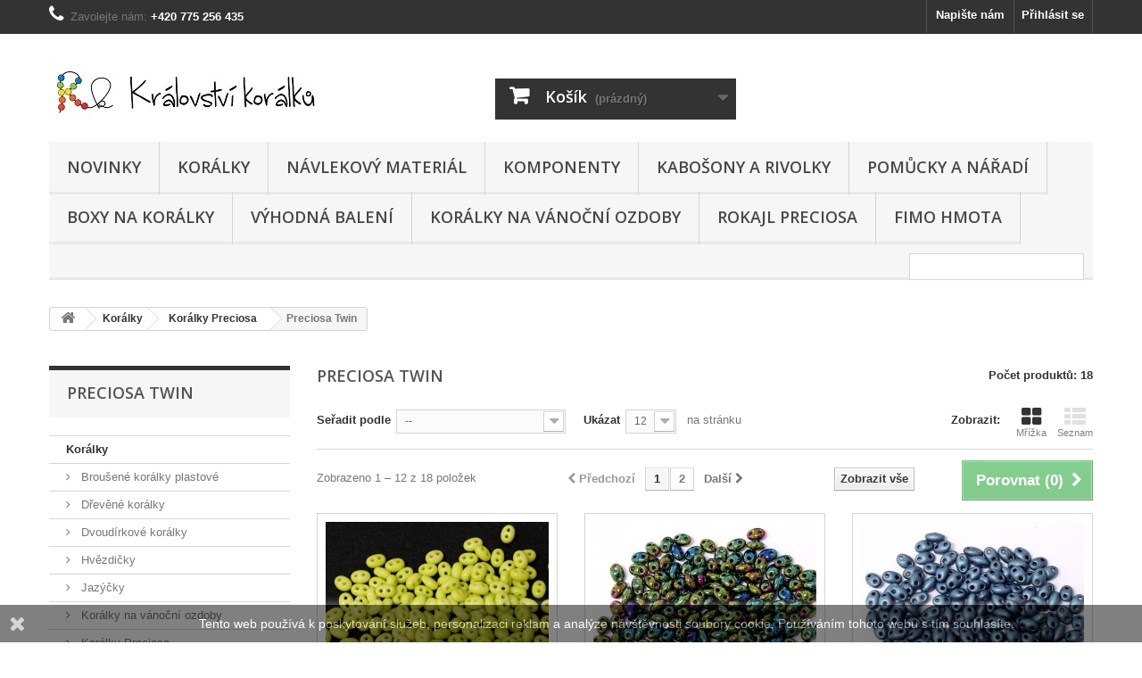

--- FILE ---
content_type: text/html; charset=utf-8
request_url: https://kralovstvi-koralku.cz/preciosa-twin/
body_size: 18753
content:
<!DOCTYPE HTML>
<!--[if lt IE 7]> <html class="no-js lt-ie9 lt-ie8 lt-ie7" lang="cs-cz"><![endif]-->
<!--[if IE 7]><html class="no-js lt-ie9 lt-ie8 ie7" lang="cs-cz"><![endif]-->
<!--[if IE 8]><html class="no-js lt-ie9 ie8" lang="cs-cz"><![endif]-->
<!--[if gt IE 8]> <html class="no-js ie9" lang="cs-cz"><![endif]-->
<html lang="cs-cz">
	<head>
		<meta charset="utf-8" />
		<title>Preciosa Twin - Království korálků</title>
						<meta name="generator" content="PrestaShop" />
		<meta name="robots" content="noindex,nofollow" />
		<meta name="viewport" content="width=device-width, minimum-scale=0.25, maximum-scale=1.6, initial-scale=1.0" />
		<meta name="apple-mobile-web-app-capable" content="yes" />
		<link rel="icon" type="image/vnd.microsoft.icon" href="/img/favicon.ico?1632500710" />
		<link rel="shortcut icon" type="image/x-icon" href="/img/favicon.ico?1632500710" />
									<link rel="stylesheet" href="/themes/default-bootstrap/css/global.css" type="text/css" media="all" />
							<link rel="stylesheet" href="/themes/default-bootstrap/css/autoload/highdpi.css" type="text/css" media="all" />
							<link rel="stylesheet" href="/themes/default-bootstrap/css/autoload/responsive-tables.css" type="text/css" media="all" />
							<link rel="stylesheet" href="/themes/default-bootstrap/css/autoload/uniform.default.css" type="text/css" media="all" />
							<link rel="stylesheet" href="/js/jquery/plugins/fancybox/jquery.fancybox.css" type="text/css" media="all" />
							<link rel="stylesheet" href="/themes/default-bootstrap/css/product_list.css" type="text/css" media="all" />
							<link rel="stylesheet" href="/themes/default-bootstrap/css/category.css" type="text/css" media="all" />
							<link rel="stylesheet" href="/themes/default-bootstrap/css/scenes.css" type="text/css" media="all" />
							<link rel="stylesheet" href="/themes/default-bootstrap/css/modules/blockbestsellers/blockbestsellers.css" type="text/css" media="all" />
							<link rel="stylesheet" href="/themes/default-bootstrap/css/modules/blockcart/blockcart.css" type="text/css" media="all" />
							<link rel="stylesheet" href="/js/jquery/plugins/bxslider/jquery.bxslider.css" type="text/css" media="all" />
							<link rel="stylesheet" href="/themes/default-bootstrap/css/modules/blockcategories/blockcategories.css" type="text/css" media="all" />
							<link rel="stylesheet" href="/themes/default-bootstrap/css/modules/blockcurrencies/blockcurrencies.css" type="text/css" media="all" />
							<link rel="stylesheet" href="/themes/default-bootstrap/css/modules/blocklanguages/blocklanguages.css" type="text/css" media="all" />
							<link rel="stylesheet" href="/js/jquery/ui/themes/base/jquery.ui.core.css" type="text/css" media="all" />
							<link rel="stylesheet" href="/js/jquery/ui/themes/base/jquery.ui.slider.css" type="text/css" media="all" />
							<link rel="stylesheet" href="/js/jquery/ui/themes/base/jquery.ui.theme.css" type="text/css" media="all" />
							<link rel="stylesheet" href="/themes/default-bootstrap/css/modules/blocklayered/blocklayered.css" type="text/css" media="all" />
							<link rel="stylesheet" href="/themes/default-bootstrap/css/modules/blockcontact/blockcontact.css" type="text/css" media="all" />
							<link rel="stylesheet" href="/themes/default-bootstrap/css/modules/blockmyaccountfooter/blockmyaccount.css" type="text/css" media="all" />
							<link rel="stylesheet" href="/themes/default-bootstrap/css/modules/blocknewproducts/blocknewproducts.css" type="text/css" media="all" />
							<link rel="stylesheet" href="/themes/default-bootstrap/css/modules/blockspecials/blockspecials.css" type="text/css" media="all" />
							<link rel="stylesheet" href="/themes/default-bootstrap/css/modules/blocktags/blocktags.css" type="text/css" media="all" />
							<link rel="stylesheet" href="/themes/default-bootstrap/css/modules/blocktopmenu/css/blocktopmenu.css" type="text/css" media="all" />
							<link rel="stylesheet" href="/themes/default-bootstrap/css/modules/blocktopmenu/css/superfish-modified.css" type="text/css" media="all" />
							<link rel="stylesheet" href="/themes/default-bootstrap/css/modules/blockuserinfo/blockuserinfo.css" type="text/css" media="all" />
							<link rel="stylesheet" href="/themes/default-bootstrap/css/modules/blockviewed/blockviewed.css" type="text/css" media="all" />
							<link rel="stylesheet" href="/themes/default-bootstrap/css/modules/homefeatured/homefeatured.css" type="text/css" media="all" />
							<link rel="stylesheet" href="/modules/themeconfigurator/css/hooks.css" type="text/css" media="all" />
										<script type="text/javascript">
var CUSTOMIZE_TEXTFIELD = 1;
var FancyboxI18nClose = 'Zavř&iacute;t';
var FancyboxI18nNext = 'Dal&scaron;&iacute;';
var FancyboxI18nPrev = 'Předchoz&iacute;';
var ajax_allowed = true;
var ajaxsearch = true;
var baseDir = 'https://kralovstvi-koralku.cz/';
var baseUri = 'https://kralovstvi-koralku.cz/';
var blocklayeredSliderName = {"price":"cena","weight":"v\u00e1ha"};
var comparator_max_item = 3;
var comparedProductsIds = [];
var contentOnly = false;
var currency = {"id":1,"name":"\u010cesk\u00e1 koruna","iso_code":"CZK","iso_code_num":"203","sign":"K\u010d","blank":"1","conversion_rate":"1.000000","deleted":"0","format":"2","decimals":"1","active":"1","prefix":"","suffix":" K\u010d","id_shop_list":null,"force_id":false};
var currencyBlank = 1;
var currencyFormat = 2;
var currencyRate = 1;
var currencySign = 'Kč';
var customizationIdMessage = 'Přizpůsobení #';
var delete_txt = 'Odstránit';
var displayList = false;
var filters = [{"type_lite":"price","type":"price","id_key":0,"name":"Cena","slider":true,"max":"24","min":"12","values":{"1":"24","0":"12"},"unit":"K\u010d","format":"2","filter_show_limit":"0","filter_type":"0"},{"type_lite":"id_feature","type":"id_feature","id_key":8,"values":{"35":{"nbr":1,"name":"b\u00edl\u00e1","url_name":"","meta_title":"","link":"https:\/\/kralovstvi-koralku.cz\/preciosa-twin\/#barva-bila","rel":""},"37":{"nbr":1,"name":"modr\u00e1","url_name":"","meta_title":"","link":"https:\/\/kralovstvi-koralku.cz\/preciosa-twin\/#barva-modra","rel":""},"116":{"nbr":1,"name":"m\u011bd\u011bn\u00e1","url_name":null,"meta_title":null,"link":"https:\/\/kralovstvi-koralku.cz\/preciosa-twin\/#barva-medena","rel":""},"40":{"nbr":1,"name":"oran\u017eov\u00e1","url_name":"","meta_title":"","link":"https:\/\/kralovstvi-koralku.cz\/preciosa-twin\/#barva-oranzova","rel":""},"103":{"nbr":2,"name":"pr\u016fhledn\u00e1","url_name":null,"meta_title":null,"link":"https:\/\/kralovstvi-koralku.cz\/preciosa-twin\/#barva-pruhledna","rel":""},"42":{"nbr":2,"name":"r\u016f\u017eov\u00e1","url_name":"","meta_title":"","link":"https:\/\/kralovstvi-koralku.cz\/preciosa-twin\/#barva-ruzova","rel":""},"43":{"nbr":2,"name":"st\u0159\u00edbrn\u00e1","url_name":"","meta_title":"","link":"https:\/\/kralovstvi-koralku.cz\/preciosa-twin\/#barva-stribrna","rel":""},"102":{"nbr":1,"name":"tyrkysov\u00e1","url_name":null,"meta_title":null,"link":"https:\/\/kralovstvi-koralku.cz\/preciosa-twin\/#barva-tyrkysova","rel":""},"118":{"nbr":1,"name":"vanilkov\u00e1","url_name":null,"meta_title":null,"link":"https:\/\/kralovstvi-koralku.cz\/preciosa-twin\/#barva-vanilkova","rel":""},"107":{"nbr":1,"name":"v\u00edcebarevn\u00e1","url_name":null,"meta_title":null,"link":"https:\/\/kralovstvi-koralku.cz\/preciosa-twin\/#barva-vicebarevna","rel":""},"38":{"nbr":1,"name":"zelen\u00e1","url_name":"","meta_title":"","link":"https:\/\/kralovstvi-koralku.cz\/preciosa-twin\/#barva-zelena","rel":""},"44":{"nbr":1,"name":"zlat\u00e1","url_name":"","meta_title":"","link":"https:\/\/kralovstvi-koralku.cz\/preciosa-twin\/#barva-zlata","rel":""},"41":{"nbr":1,"name":"\u0161ed\u00e1","url_name":"","meta_title":"","link":"https:\/\/kralovstvi-koralku.cz\/preciosa-twin\/#barva-seda","rel":""},"39":{"nbr":2,"name":"\u017elut\u00e1","url_name":"","meta_title":"","link":"https:\/\/kralovstvi-koralku.cz\/preciosa-twin\/#barva-zluta","rel":""}},"name":"Barva","url_name":"barva","meta_title":"","filter_show_limit":"0","filter_type":"0"},{"type_lite":"id_feature","type":"id_feature","id_key":9,"values":{"124":{"nbr":18,"name":"2,5x5 mm","url_name":null,"meta_title":null,"link":"https:\/\/kralovstvi-koralku.cz\/preciosa-twin\/#velikost-25x5_mm","rel":"nofollow"}},"name":"Velikost","url_name":null,"meta_title":null,"filter_show_limit":"0","filter_type":"0"},{"type_lite":"id_feature","type":"id_feature","id_key":10,"values":{"71":{"nbr":18,"name":"sklo","url_name":null,"meta_title":null,"link":"https:\/\/kralovstvi-koralku.cz\/preciosa-twin\/#material-sklo","rel":"nofollow"}},"name":"Materi\u00e1l","url_name":null,"meta_title":null,"filter_show_limit":"0","filter_type":"0"}];
var freeProductTranslation = 'Zdarma!';
var freeShippingTranslation = 'Doručení zdarma!';
var generated_date = 1769937399;
var hasDeliveryAddress = false;
var highDPI = false;
var img_dir = 'https://kralovstvi-koralku.cz/themes/default-bootstrap/img/';
var instantsearch = true;
var isGuest = 0;
var isLogged = 0;
var isMobile = false;
var max_item = 'Nemůžete přidat více než 3 produktů k porovnání';
var min_item = 'Vyberte alespoň jeden výrobek';
var page_name = 'category';
var param_product_url = '#';
var priceDisplayMethod = 0;
var priceDisplayPrecision = 2;
var quickView = true;
var removingLinkText = 'odstranit tento produkt z košíku';
var request = 'https://kralovstvi-koralku.cz/preciosa-twin/';
var roundMode = 2;
var static_token = 'fde249dd2ef559e513e631ed5fdc51a0';
var toBeDetermined = 'To be determined';
var token = 'e8a0d8d6d6b0ffe126bcee8121fa39ec';
var usingSecureMode = true;
</script>

						<script type="text/javascript" src="/js/jquery/jquery-1.11.0.min.js"></script>
						<script type="text/javascript" src="/js/jquery/jquery-migrate-1.2.1.min.js"></script>
						<script type="text/javascript" src="/js/jquery/plugins/jquery.easing.js"></script>
						<script type="text/javascript" src="/js/tools.js"></script>
						<script type="text/javascript" src="/themes/default-bootstrap/js/global.js"></script>
						<script type="text/javascript" src="/themes/default-bootstrap/js/autoload/10-bootstrap.min.js"></script>
						<script type="text/javascript" src="/themes/default-bootstrap/js/autoload/15-jquery.total-storage.min.js"></script>
						<script type="text/javascript" src="/themes/default-bootstrap/js/autoload/15-jquery.uniform-modified.js"></script>
						<script type="text/javascript" src="/js/jquery/plugins/fancybox/jquery.fancybox.js"></script>
						<script type="text/javascript" src="/themes/default-bootstrap/js/products-comparison.js"></script>
						<script type="text/javascript" src="/themes/default-bootstrap/js/category.js"></script>
						<script type="text/javascript" src="/themes/default-bootstrap/js/modules/blockcart/ajax-cart.js"></script>
						<script type="text/javascript" src="/js/jquery/plugins/jquery.scrollTo.js"></script>
						<script type="text/javascript" src="/js/jquery/plugins/jquery.serialScroll.js"></script>
						<script type="text/javascript" src="/js/jquery/plugins/bxslider/jquery.bxslider.js"></script>
						<script type="text/javascript" src="/themes/default-bootstrap/js/tools/treeManagement.js"></script>
						<script type="text/javascript" src="/themes/default-bootstrap/js/modules/blocklayered/blocklayered.js"></script>
						<script type="text/javascript" src="/js/jquery/ui/jquery.ui.core.min.js"></script>
						<script type="text/javascript" src="/js/jquery/ui/jquery.ui.widget.min.js"></script>
						<script type="text/javascript" src="/js/jquery/ui/jquery.ui.mouse.min.js"></script>
						<script type="text/javascript" src="/js/jquery/ui/jquery.ui.slider.min.js"></script>
						<script type="text/javascript" src="/themes/default-bootstrap/js/modules/blocktopmenu/js/hoverIntent.js"></script>
						<script type="text/javascript" src="/themes/default-bootstrap/js/modules/blocktopmenu/js/superfish-modified.js"></script>
						<script type="text/javascript" src="/themes/default-bootstrap/js/modules/blocktopmenu/js/blocktopmenu.js"></script>
						<script type="text/javascript" src="/modules/ganalytics/views/js/GoogleAnalyticActionLib.js"></script>
							
			<script type="text/javascript">
				(window.gaDevIds=window.gaDevIds||[]).push('d6YPbH');
				(function(i,s,o,g,r,a,m){i['GoogleAnalyticsObject']=r;i[r]=i[r]||function(){
				(i[r].q=i[r].q||[]).push(arguments)},i[r].l=1*new Date();a=s.createElement(o),
				m=s.getElementsByTagName(o)[0];a.async=1;a.src=g;m.parentNode.insertBefore(a,m)
				})(window,document,'script','//www.google-analytics.com/analytics.js','ga');
				ga('create', 'UA-81616282-1', 'auto');
				ga('require', 'ec');</script>
        <script type="text/javascript" src="https://widget.packeta.com/v6/www/js/library.js"></script>
        <script type="text/javascript" src="/modules/packetery/views/js/front.js?v=2.0.11"></script>       
        <link rel="stylesheet" href="/modules/packetery/views/css/packetery.css?v=2.0.11" />
        
		<link rel="stylesheet" href="https://fonts.googleapis.com/css?family=Open+Sans:300,600&amp;subset=latin,latin-ext" type="text/css" media="all" />
		<!--[if IE 8]>
		<script src="https://oss.maxcdn.com/libs/html5shiv/3.7.0/html5shiv.js"></script>
		<script src="https://oss.maxcdn.com/libs/respond.js/1.3.0/respond.min.js"></script>
		<![endif]-->
	</head>
	<body id="category" class="category category-147 category-preciosa-twin show-left-column show-right-column lang_cs">
					<div id="page">
			<div class="header-container">
				<header id="header">
																										<div class="nav">
							<div class="container">
								<div class="row">
									<nav><!-- Block user information module NAV  -->
<div class="header_user_info">
			<a class="login" href="https://kralovstvi-koralku.cz/muj-ucet" rel="nofollow" title="Přihlášení k vašemu zákaznickému účtu">
			Přihlásit se
		</a>
	</div>
<!-- /Block usmodule NAV -->
<!-- Block languages module -->
<!-- /Block languages module -->
<div id="contact-link" >
	<a href="https://kralovstvi-koralku.cz/napiste-nam" title="Napište nám">Napište nám</a>
</div>
	<span class="shop-phone">
		<i class="icon-phone"></i>Zavolejte nám: <strong>+420 775 256 435</strong>
	</span>
</nav>
								</div>
							</div>
						</div>
										<div>
						<div class="container">
							<div class="row">
								<div id="header_logo">
									<a href="https://kralovstvi-koralku.cz/" title="Království korálků">
										<img class="logo img-responsive" src="https://kralovstvi-koralku.cz/img/kralovstvi-koralku-logo-1460572939.jpg" alt="Království korálků" width="308" height="80"/>
									</a>
								</div>
								<!-- MODULE Block cart -->
<div class="col-sm-4 clearfix">
	<div class="shopping_cart">
		<a href="https://kralovstvi-koralku.cz/objednavka" title="Zobrazit můj nákupní košík" rel="nofollow">
			<b>Košík</b>
			<span class="ajax_cart_quantity unvisible">0</span>
			<span class="ajax_cart_product_txt unvisible">x</span>
			<span class="ajax_cart_product_txt_s unvisible">Produkty</span>
			<span class="ajax_cart_total unvisible">
							</span>
			<span class="ajax_cart_no_product">(prázdný)</span>
					</a>
					<div class="cart_block block exclusive">
				<div class="block_content">
					<!-- block list of products -->
					<div class="cart_block_list">
												<p class="cart_block_no_products">
							Žádné produkty
						</p>
																		<div class="cart-prices">
							<div class="cart-prices-line first-line">
								<span class="price cart_block_shipping_cost ajax_cart_shipping_cost unvisible">
																			 To be determined																	</span>
								<span class="unvisible">
									Doručení
								</span>
							</div>
																						<div class="cart-prices-line">
									<span class="price cart_block_tax_cost ajax_cart_tax_cost">0,00 Kč</span>
									<span>DPH</span>
								</div>
														<div class="cart-prices-line last-line">
								<span class="price cart_block_total ajax_block_cart_total">0,00 Kč</span>
								<span>Celkem</span>
							</div>
															<p>
																	Ceny jsou s DPH
																</p>
													</div>
						<p class="cart-buttons">
							<a id="button_order_cart" class="btn btn-default button button-small" href="https://kralovstvi-koralku.cz/objednavka" title="K pokladně" rel="nofollow">
								<span>
									K pokladně<i class="icon-chevron-right right"></i>
								</span>
							</a>
						</p>
					</div>
				</div>
			</div><!-- .cart_block -->
			</div>
</div>

	<div id="layer_cart">
		<div class="clearfix">
			<div class="layer_cart_product col-xs-12 col-md-6">
				<span class="cross" title="Zavřít okno"></span>
				<span class="title">
					<i class="icon-check"></i>Produkt byl úspěšně přidán do košíku
				</span>
				<div class="product-image-container layer_cart_img">
				</div>
				<div class="layer_cart_product_info">
					<span id="layer_cart_product_title" class="product-name"></span>
					<span id="layer_cart_product_attributes"></span>
					<div>
						<strong class="dark">Počet</strong>
						<span id="layer_cart_product_quantity"></span>
					</div>
					<div>
						<strong class="dark">Celkem</strong>
						<span id="layer_cart_product_price"></span>
					</div>
				</div>
			</div>
			<div class="layer_cart_cart col-xs-12 col-md-6">
				<span class="title">
					<!-- Plural Case [both cases are needed because page may be updated in Javascript] -->
					<span class="ajax_cart_product_txt_s  unvisible">
						V košíku je <span class="ajax_cart_quantity">0</span> produktů.
					</span>
					<!-- Singular Case [both cases are needed because page may be updated in Javascript] -->
					<span class="ajax_cart_product_txt ">
						V košíku je 1 produkt
					</span>
				</span>
				<div class="layer_cart_row">
					<strong class="dark">
						Celkem za produkty
																					(s DPH)
																		</strong>
					<span class="ajax_block_products_total">
											</span>
				</div>

								<div class="layer_cart_row">
					<strong class="dark unvisible">
						Poštovné celkem&nbsp;(s DPH)					</strong>
					<span class="ajax_cart_shipping_cost unvisible">
													 To be determined											</span>
				</div>
									<div class="layer_cart_row">
						<strong class="dark">DPH</strong>
						<span class="price cart_block_tax_cost ajax_cart_tax_cost">0,00 Kč</span>
					</div>
								<div class="layer_cart_row">
					<strong class="dark">
						Celkem
																					(s DPH)
																		</strong>
					<span class="ajax_block_cart_total">
											</span>
				</div>
				<div class="button-container">
					<span class="continue btn btn-default button exclusive-medium" title="Pokračovat v nákupu">
						<span>
							<i class="icon-chevron-left left"></i>Pokračovat v nákupu
						</span>
					</span>
					<a class="btn btn-default button button-medium"	href="https://kralovstvi-koralku.cz/objednavka" title="Objednat" rel="nofollow">
						<span>
							Objednat<i class="icon-chevron-right right"></i>
						</span>
					</a>
				</div>
			</div>
		</div>
		<div class="crossseling"></div>
	</div> <!-- #layer_cart -->
	<div class="layer_cart_overlay"></div>

<!-- /MODULE Block cart -->
	<!-- Menu -->
	<div id="block_top_menu" class="sf-contener clearfix col-lg-12">
		<div class="cat-title">Menu</div>
		<ul class="sf-menu clearfix menu-content">
			<li><a href="https://kralovstvi-koralku.cz/novinky" title="Novinky">Novinky</a></li>
<li><a href="https://kralovstvi-koralku.cz/koralky/" title="Korálky">Korálky</a><ul><li><a href="https://kralovstvi-koralku.cz/brousene-koralky-plastove/" title="Broušené korálky plastové">Broušené korálky plastové</a><ul><li><a href="https://kralovstvi-koralku.cz/brousene-koralky-plastove-4mm/" title="Broušené korálky plastové  4mm">Broušené korálky plastové  4mm</a></li><li><a href="https://kralovstvi-koralku.cz/brousene-koralky-plastove-6mm/" title="Broušené korálky plastové 6mm">Broušené korálky plastové 6mm</a></li><li><a href="https://kralovstvi-koralku.cz/brousene-koralky-plastove-8mm/" title="Broušené korálky plastové 8mm">Broušené korálky plastové 8mm</a></li><li><a href="https://kralovstvi-koralku.cz/brousene-koralky-plastove-10mm/" title="Broušené korálky plastové 10mm">Broušené korálky plastové 10mm</a></li><li><a href="https://kralovstvi-koralku.cz/brousene-koralky-plastove-ostatni/" title="Broušené korálky plastové ostatní">Broušené korálky plastové ostatní</a></li></ul></li><li><a href="https://kralovstvi-koralku.cz/drevene-koralky/" title="Dřevěné korálky">Dřevěné korálky</a><ul><li><a href="https://kralovstvi-koralku.cz/drevene-koralky-5mm/" title="Dřevěné korálky 5mm">Dřevěné korálky 5mm</a></li><li><a href="https://kralovstvi-koralku.cz/drevene-koralky-6mm/" title="Dřevěné korálky 6mm">Dřevěné korálky 6mm</a></li><li><a href="https://kralovstvi-koralku.cz/drevene-koralky-8mm/" title="Dřevěné korálky 8mm">Dřevěné korálky 8mm</a></li><li><a href="https://kralovstvi-koralku.cz/drevene-koralky-10mm/" title="Dřevěné korálky 10mm">Dřevěné korálky 10mm</a></li><li><a href="https://kralovstvi-koralku.cz/drevene-koralky-12mm/" title="Dřevěné korálky 12mm">Dřevěné korálky 12mm</a></li><li><a href="https://kralovstvi-koralku.cz/drevene-koralky-14mm/" title="Dřevěné korálky 14mm">Dřevěné korálky 14mm</a></li><li><a href="https://kralovstvi-koralku.cz/drevene-koralky-15mm/" title="Dřevěné korálky 15mm">Dřevěné korálky 15mm</a></li><li><a href="https://kralovstvi-koralku.cz/drevene-koralky-16mm/" title="Dřevěné korálky 16mm">Dřevěné korálky 16mm</a></li><li><a href="https://kralovstvi-koralku.cz/drevene-koralky-20mm/" title="Dřevěné korálky 20mm">Dřevěné korálky 20mm</a></li><li><a href="https://kralovstvi-koralku.cz/drevene-koralky-ostatni/" title="Dřevěné korálky ostatní">Dřevěné korálky ostatní</a></li></ul></li><li><a href="https://kralovstvi-koralku.cz/dvoudirkove-koralky/" title="Dvoudírkové korálky">Dvoudírkové korálky</a><ul><li><a href="https://kralovstvi-koralku.cz/dvoudirkove-ctverecky/" title="Dvoudírkové čtverečky">Dvoudírkové čtverečky</a></li><li><a href="https://kralovstvi-koralku.cz/preciosa-twin/" title="Preciosa Twin">Preciosa Twin</a></li><li><a href="https://kralovstvi-koralku.cz/dvoudirkovy-hexagon/" title="Dvoudírkový Hexagon">Dvoudírkový Hexagon</a></li></ul></li><li><a href="https://kralovstvi-koralku.cz/hvezdicky/" title="Hvězdičky">Hvězdičky</a></li><li><a href="https://kralovstvi-koralku.cz/jazycky/" title="Jazýčky">Jazýčky</a></li><li><a href="https://kralovstvi-koralku.cz/koralky-na-vanocni-ozdoby/" title="Korálky na vánoční ozdoby">Korálky na vánoční ozdoby</a></li><li><a href="https://kralovstvi-koralku.cz/koralky-preciosa/" title="Korálky Preciosa">Korálky Preciosa</a><ul><li><a href="https://kralovstvi-koralku.cz/rokajl-preciosa/" title="Rokajl Preciosa">Rokajl Preciosa</a><ul><li><a href="https://kralovstvi-koralku.cz/velikost-10/" title="Velikost 1/0">Velikost 1/0</a></li><li><a href="https://kralovstvi-koralku.cz/velikost-20/" title="Velikost 2/0">Velikost 2/0</a></li><li><a href="https://kralovstvi-koralku.cz/velikost-30/" title="Velikost 3/0">Velikost 3/0</a></li><li><a href="https://kralovstvi-koralku.cz/velikost-40/" title="Velikost 4/0">Velikost 4/0</a></li><li><a href="https://kralovstvi-koralku.cz/velikost-50/" title="Velikost 5/0">Velikost 5/0</a></li><li><a href="https://kralovstvi-koralku.cz/velikost-60/" title="Velikost 6/0">Velikost 6/0</a></li><li><a href="https://kralovstvi-koralku.cz/velikost-70/" title="Velikost 7/0">Velikost 7/0</a></li><li><a href="https://kralovstvi-koralku.cz/velikost-80/" title="Velikost 8/0">Velikost 8/0</a></li><li><a href="https://kralovstvi-koralku.cz/velikost-90/" title="Velikost 9/0">Velikost 9/0</a></li><li><a href="https://kralovstvi-koralku.cz/velikost-100/" title="Velikost 10/0">Velikost 10/0</a></li><li><a href="https://kralovstvi-koralku.cz/velikost-110/" title="Velikost 11/0">Velikost 11/0</a></li><li><a href="https://kralovstvi-koralku.cz/velikost-120/" title="Velikost 12/0">Velikost 12/0</a></li><li><a href="https://kralovstvi-koralku.cz/velikost-140/" title="Velikost 14/0">Velikost 14/0</a></li><li><a href="https://kralovstvi-koralku.cz/rokajl-mix-barev-50g/" title="Rokajl mix barev 50g">Rokajl mix barev 50g</a></li></ul></li><li><a href="https://kralovstvi-koralku.cz/rokajl-preciosa-neon/" title="Rokajl Preciosa NEON">Rokajl Preciosa NEON</a></li><li class="sfHoverForce"><a href="https://kralovstvi-koralku.cz/preciosa-twin/" title="Preciosa Twin">Preciosa Twin</a></li><li><a href="https://kralovstvi-koralku.cz/sekany-rokajl-50g/" title="Sekaný rokajl 50g">Sekaný rokajl 50g</a></li><li><a href="https://kralovstvi-koralku.cz/sekany-rokajl-dlouhy-cipky/" title="Sekaný rokajl dlouhý - čípky">Sekaný rokajl dlouhý - čípky</a><ul><li><a href="https://kralovstvi-koralku.cz/15-mm/" title="15 mm">15 mm</a></li><li><a href="https://kralovstvi-koralku.cz/20-mm/" title="20 mm">20 mm</a></li><li><a href="https://kralovstvi-koralku.cz/25-mm/" title="25 mm">25 mm</a></li><li><a href="https://kralovstvi-koralku.cz/30-mm/" title="30 mm">30 mm</a></li><li><a href="https://kralovstvi-koralku.cz/35-mm/" title="35 mm">35 mm</a></li></ul></li></ul></li><li><a href="https://kralovstvi-koralku.cz/koralky-rutkovsky/" title="Korálky Rutkovsky">Korálky Rutkovsky</a><ul><li><a href="https://kralovstvi-koralku.cz/dvoudirkove-koralky-6x6mm/" title="Dvoudírkové korálky 6x6mm">Dvoudírkové korálky 6x6mm</a></li><li><a href="https://kralovstvi-koralku.cz/houbicky-rutkovsky/" title="Houbičky Rutkovsky">Houbičky Rutkovsky</a></li><li><a href="https://kralovstvi-koralku.cz/hvezdicky-rutkovsky/" title="Hvězdičky Rutkovsky">Hvězdičky Rutkovsky</a></li><li><a href="https://kralovstvi-koralku.cz/jazycky-rutkovsky/" title="Jazýčky Rutkovsky">Jazýčky Rutkovsky</a></li><li><a href="https://kralovstvi-koralku.cz/kapky-rutkovsky/" title="Kapky Rutkovsky">Kapky Rutkovsky</a></li><li><a href="https://kralovstvi-koralku.cz/koralky-cocka-rutkovsky/" title="Korálky čočka Rutkovsky">Korálky čočka Rutkovsky</a></li><li><a href="https://kralovstvi-koralku.cz/koralky-hexagon-rutkovsky/" title="Korálky Hexagon Rutkovsky">Korálky Hexagon Rutkovsky</a></li><li><a href="https://kralovstvi-koralku.cz/koralky-lastura-rutkovsky/" title="Korálky lastura Rutkovsky">Korálky lastura Rutkovsky</a></li><li><a href="https://kralovstvi-koralku.cz/koralky-meloun-rutkovsky/" title="Korálky Meloun Rutkovsky">Korálky Meloun Rutkovsky</a><ul><li><a href="https://kralovstvi-koralku.cz/koralky-meloun-6x6mm/" title="Korálky Meloun 6x6mm">Korálky Meloun 6x6mm</a></li><li><a href="https://kralovstvi-koralku.cz/koralky-meloun-8x8mm/" title="Korálky Meloun 8x8mm">Korálky Meloun 8x8mm</a></li></ul></li><li><a href="https://kralovstvi-koralku.cz/koralky-tulip-rutkovsky/" title="Korálky Tulip Rutkovsky">Korálky Tulip Rutkovsky</a></li><li><a href="https://kralovstvi-koralku.cz/kyticky-rutkovsky/" title="Kytičky Rutkovsky">Kytičky Rutkovsky</a></li><li><a href="https://kralovstvi-koralku.cz/listecky-rutkovsky/" title="Lístečky Rutkovsky">Lístečky Rutkovsky</a></li><li><a href="https://kralovstvi-koralku.cz/mackane-kulicky-rutkovsky/" title="Mačkané kuličky Rutkovsky">Mačkané kuličky Rutkovsky</a><ul><li><a href="https://kralovstvi-koralku.cz/mackane-kulicky-3mm-rutkovsky/" title="Mačkané kuličky 3mm Rutkovsky">Mačkané kuličky 3mm Rutkovsky</a></li><li><a href="https://kralovstvi-koralku.cz/mackane-kulicky-4mm-rutkovsky/" title="Mačkané kuličky 4mm Rutkovsky">Mačkané kuličky 4mm Rutkovsky</a></li><li><a href="https://kralovstvi-koralku.cz/mackane-kulicky-6mm-rutkovsky/" title="Mačkané kuličky 6mm Rutkovsky">Mačkané kuličky 6mm Rutkovsky</a></li><li><a href="https://kralovstvi-koralku.cz/mackane-kulicky-8mm-rutkovsky/" title="Mačkané kuličky 8mm Rutkovsky">Mačkané kuličky 8mm Rutkovsky</a></li></ul></li><li><a href="https://kralovstvi-koralku.cz/ohnovky-brousene-rutkovsky/" title="Ohňovky broušené Rutkovsky">Ohňovky broušené Rutkovsky</a><ul><li><a href="https://kralovstvi-koralku.cz/ohnovky-brousene-3mm-rutkovsky/" title="Ohňovky broušené 3mm Rutkovsky">Ohňovky broušené 3mm Rutkovsky</a></li><li><a href="https://kralovstvi-koralku.cz/ohnovky-brousene-4mm-rutkovsky/" title="Ohňovky broušené 4mm Rutkovsky">Ohňovky broušené 4mm Rutkovsky</a></li><li><a href="https://kralovstvi-koralku.cz/ohnovky-brousene-6mm-rutkovsky/" title="Ohňovky broušené 6mm Rutkovsky">Ohňovky broušené 6mm Rutkovsky</a></li><li><a href="https://kralovstvi-koralku.cz/ohnovky-brousene-8mm-rutkovsky/" title="Ohňovky broušené 8mm Rutkovsky">Ohňovky broušené 8mm Rutkovsky</a></li><li><a href="https://kralovstvi-koralku.cz/ohnovky-brousene-10mm-rutkovsky/" title="Ohňovky broušené 10mm Rutkovsky">Ohňovky broušené 10mm Rutkovsky</a></li><li><a href="https://kralovstvi-koralku.cz/ohnovky-brousene-12mm-rutkovsky/" title="Ohňovky broušené 12mm Rutkovsky">Ohňovky broušené 12mm Rutkovsky</a></li><li><a href="https://kralovstvi-koralku.cz/ohnovky-brousene-ostatni-rutkovsky/" title="Ohňovky broušené ostatní Rutkovsky">Ohňovky broušené ostatní Rutkovsky</a></li></ul></li><li><a href="https://kralovstvi-koralku.cz/pericka-rutkovsky/" title="Peříčka Rutkovsky">Peříčka Rutkovsky</a></li><li><a href="https://kralovstvi-koralku.cz/ploskovane-koralky-rutkovsky/" title="Ploškované korálky Rutkovsky">Ploškované korálky Rutkovsky</a></li><li><a href="https://kralovstvi-koralku.cz/rondelky-rutkovsky/" title="Rondelky Rutkovsky">Rondelky Rutkovsky</a></li><li><a href="https://kralovstvi-koralku.cz/srdicka-rutkovsky/" title="Srdíčka Rutkovsky">Srdíčka Rutkovsky</a></li><li><a href="https://kralovstvi-koralku.cz/voskovane-perle-rutkovsky/" title="Voskované perle Rutkovsky">Voskované perle Rutkovsky</a><ul><li><a href="https://kralovstvi-koralku.cz/voskovane-perle-4mm-rutkovsky/" title="Voskované perle 4mm Rutkovsky">Voskované perle 4mm Rutkovsky</a></li><li><a href="https://kralovstvi-koralku.cz/voskovane-perle-6mm-rutkovsky/" title="Voskované perle 6mm Rutkovsky">Voskované perle 6mm Rutkovsky</a></li><li><a href="https://kralovstvi-koralku.cz/voskovane-perle-8mm-rutkovsky/" title="Voskované perle 8mm Rutkovsky">Voskované perle 8mm Rutkovsky</a></li><li><a href="https://kralovstvi-koralku.cz/voskovane-perle-10mm-rutkovsky/" title="Voskované perle 10mm Rutkovsky">Voskované perle 10mm Rutkovsky</a></li><li><a href="https://kralovstvi-koralku.cz/voskovane-perle-12mm-rutkovsky/" title="Voskované perle 12mm Rutkovsky">Voskované perle 12mm Rutkovsky</a></li></ul></li><li><a href="https://kralovstvi-koralku.cz/ostatni-mackane-koralky/" title="Ostatní mačkané korálky">Ostatní mačkané korálky</a></li></ul></li><li><a href="https://kralovstvi-koralku.cz/koralky-ryze/" title="Korálky "RÝŽE"">Korálky "RÝŽE"</a></li><li><a href="https://kralovstvi-koralku.cz/kovove-koralky/" title="Kovové korálky">Kovové korálky</a></li><li><a href="https://kralovstvi-koralku.cz/kyticky/" title="Kytičky">Kytičky</a></li><li><a href="https://kralovstvi-koralku.cz/lampove-koralky/" title="Lampové korálky">Lampové korálky</a></li><li><a href="https://kralovstvi-koralku.cz/listecky/" title="Lístečky">Lístečky</a></li><li><a href="https://kralovstvi-koralku.cz/mineralni-koralky/" title="Minerální korálky">Minerální korálky</a><ul><li><a href="https://kralovstvi-koralku.cz/mineralni-koralky-podle-druhu/" title="Minerální korálky podle DRUHU">Minerální korálky podle DRUHU</a><ul><li><a href="https://kralovstvi-koralku.cz/achat/" title="Achát">Achát</a></li><li><a href="https://kralovstvi-koralku.cz/akvamarin/" title="Akvamarín">Akvamarín</a></li><li><a href="https://kralovstvi-koralku.cz/amazonit/" title="Amazonit">Amazonit</a></li><li><a href="https://kralovstvi-koralku.cz/ametyst/" title="Ametyst">Ametyst</a></li><li><a href="https://kralovstvi-koralku.cz/avanturin/" title="Avanturín">Avanturín</a></li><li><a href="https://kralovstvi-koralku.cz/fluorit/" title="Fluorit">Fluorit</a></li><li><a href="https://kralovstvi-koralku.cz/granat/" title="Granát">Granát</a></li><li><a href="https://kralovstvi-koralku.cz/hematit/" title="Hematit">Hematit</a></li><li><a href="https://kralovstvi-koralku.cz/howlit-bily-magnezit-/" title="Howlit bílý ( Magnezit )">Howlit bílý ( Magnezit )</a></li><li><a href="https://kralovstvi-koralku.cz/chryzokol/" title="Chryzokol">Chryzokol</a></li><li><a href="https://kralovstvi-koralku.cz/jadeit/" title="Jadeit">Jadeit</a></li><li><a href="https://kralovstvi-koralku.cz/jaspis/" title="Jaspis">Jaspis</a></li><li><a href="https://kralovstvi-koralku.cz/karneol/" title="Karneol">Karneol</a></li><li><a href="https://kralovstvi-koralku.cz/koral/" title="Korál">Korál</a></li><li><a href="https://kralovstvi-koralku.cz/kristal/" title="Křišťál">Křišťál</a></li><li><a href="https://kralovstvi-koralku.cz/labradorit/" title="Labradorit">Labradorit</a></li><li><a href="https://kralovstvi-koralku.cz/lava/" title="Láva">Láva</a></li><li><a href="https://kralovstvi-koralku.cz/lazurit-lapis-lazuli-/" title="Lazurit ( Lapis Lazuli )">Lazurit ( Lapis Lazuli )</a></li><li><a href="https://kralovstvi-koralku.cz/malachit/" title="Malachit">Malachit</a></li><li><a href="https://kralovstvi-koralku.cz/medicinal-stone-maifanit/" title="Medicinal stone (Maifanit)">Medicinal stone (Maifanit)</a></li><li><a href="https://kralovstvi-koralku.cz/morganit/" title="Morganit">Morganit</a></li><li><a href="https://kralovstvi-koralku.cz/obsidian/" title="Obsidián">Obsidián</a></li><li><a href="https://kralovstvi-koralku.cz/opalit/" title="Opalit">Opalit</a></li><li><a href="https://kralovstvi-koralku.cz/opal/" title="Opál">Opál</a></li><li><a href="https://kralovstvi-koralku.cz/rodonit/" title="Rodonit">Rodonit</a></li><li><a href="https://kralovstvi-koralku.cz/rodochrozit/" title="Rodochrozit">Rodochrozit</a></li><li><a href="https://kralovstvi-koralku.cz/ruzenin/" title="Růženín">Růženín</a></li><li><a href="https://kralovstvi-koralku.cz/sodalit/" title="Sodalit">Sodalit</a></li><li><a href="https://kralovstvi-koralku.cz/tygri-oko/" title="Tygří oko">Tygří oko</a></li><li><a href="https://kralovstvi-koralku.cz/tyrkenit/" title="Tyrkenit">Tyrkenit</a></li><li><a href="https://kralovstvi-koralku.cz/unakit/" title="Unakit">Unakit</a></li></ul></li><li><a href="https://kralovstvi-koralku.cz/mineralni-koralky-podle-znameni/" title="Minerální korálky podle ZNAMENÍ">Minerální korálky podle ZNAMENÍ</a><ul><li><a href="https://kralovstvi-koralku.cz/beran/" title="Beran">Beran</a></li><li><a href="https://kralovstvi-koralku.cz/byk/" title="Býk">Býk</a></li><li><a href="https://kralovstvi-koralku.cz/blizenci/" title="Blíženci">Blíženci</a></li><li><a href="https://kralovstvi-koralku.cz/rak/" title="Rak">Rak</a></li><li><a href="https://kralovstvi-koralku.cz/lev/" title="Lev">Lev</a></li><li><a href="https://kralovstvi-koralku.cz/panna/" title="Panna">Panna</a></li><li><a href="https://kralovstvi-koralku.cz/vahy/" title="Váhy">Váhy</a></li><li><a href="https://kralovstvi-koralku.cz/stir/" title="Štír">Štír</a></li><li><a href="https://kralovstvi-koralku.cz/strelec/" title="Střelec">Střelec</a></li><li><a href="https://kralovstvi-koralku.cz/kozoroh/" title="Kozoroh">Kozoroh</a></li><li><a href="https://kralovstvi-koralku.cz/vodnar/" title="Vodnář">Vodnář</a></li><li><a href="https://kralovstvi-koralku.cz/ryby/" title="Ryby">Ryby</a></li></ul></li><li><a href="https://kralovstvi-koralku.cz/mineralni-koralky-podle-velikosti/" title="Minerální korálky podle VELIKOSTI">Minerální korálky podle VELIKOSTI</a><ul><li><a href="https://kralovstvi-koralku.cz/mineralni-koralky-6mm/" title="Minerální korálky 6mm">Minerální korálky 6mm</a></li><li><a href="https://kralovstvi-koralku.cz/mineralni-koralky-8mm/" title="Minerální korálky 8mm">Minerální korálky 8mm</a></li><li><a href="https://kralovstvi-koralku.cz/mineralni-koralky-zlomky/" title="Minerální korálky ZLOMKY">Minerální korálky ZLOMKY</a></li></ul></li><li><a href="https://kralovstvi-koralku.cz/mineralni-koralky-kompletni-nabidka/" title="Minerální korálky - KOMPLETNÍ NABÍDKA">Minerální korálky - KOMPLETNÍ NABÍDKA</a></li></ul></li><li><a href="https://kralovstvi-koralku.cz/musle-a-perlet/" title="Mušle a perleť">Mušle a perleť</a></li><li><a href="https://kralovstvi-koralku.cz/neonove-koralky/" title="Neonové korálky">Neonové korálky</a></li><li><a href="https://kralovstvi-koralku.cz/ohnovky-brousene/" title="Ohňovky broušené">Ohňovky broušené</a><ul><li><a href="https://kralovstvi-koralku.cz/ohnovky-brousene-3mm/" title="Ohňovky broušené 3mm">Ohňovky broušené 3mm</a></li><li><a href="https://kralovstvi-koralku.cz/ohnovky-brousene-4mm/" title="Ohňovky broušené 4mm">Ohňovky broušené 4mm</a></li><li><a href="https://kralovstvi-koralku.cz/ohnovky-brousene-5mm/" title="Ohňovky broušené 5mm">Ohňovky broušené 5mm</a></li><li><a href="https://kralovstvi-koralku.cz/ohnovky-brousene-6mm/" title="Ohňovky broušené 6mm">Ohňovky broušené 6mm</a></li><li><a href="https://kralovstvi-koralku.cz/ohnovky-brousene-8mm/" title="Ohňovky broušené 8mm">Ohňovky broušené 8mm</a></li><li><a href="https://kralovstvi-koralku.cz/ohnovky-brousene-10mm/" title="Ohňovky broušené 10mm">Ohňovky broušené 10mm</a></li><li><a href="https://kralovstvi-koralku.cz/ohnovky-brousene-12mm/" title="Ohňovky broušené 12mm">Ohňovky broušené 12mm</a></li><li><a href="https://kralovstvi-koralku.cz/ohnovky-brousene-ostatni/" title="Ohňovky broušené ostatní">Ohňovky broušené ostatní</a></li></ul></li><li><a href="https://kralovstvi-koralku.cz/plastove-koralky/" title="Plastové korálky">Plastové korálky</a><ul><li><a href="https://kralovstvi-koralku.cz/jednobarevne-kulicky/" title="Jednobarevné kuličky">Jednobarevné kuličky</a><ul><li><a href="https://kralovstvi-koralku.cz/jednobarevne-kulicky-3mm/" title="Jednobarevné kuličky 3mm">Jednobarevné kuličky 3mm</a></li><li><a href="https://kralovstvi-koralku.cz/jednobarevne-kulicky-4-mm/" title="Jednobarevné kuličky 4 mm">Jednobarevné kuličky 4 mm</a></li><li><a href="https://kralovstvi-koralku.cz/jednobarevne-kulicky-6-mm/" title="Jednobarevné kuličky 6 mm">Jednobarevné kuličky 6 mm</a></li><li><a href="https://kralovstvi-koralku.cz/jednobarevne-kulicky-8-mm/" title="Jednobarevné kuličky 8 mm">Jednobarevné kuličky 8 mm</a></li><li><a href="https://kralovstvi-koralku.cz/jednobarevne-kulicky-10-mm/" title="Jednobarevné kuličky 10 mm">Jednobarevné kuličky 10 mm</a></li><li><a href="https://kralovstvi-koralku.cz/jednobarevne-kulicky-12-mm/" title="Jednobarevné kuličky 12 mm">Jednobarevné kuličky 12 mm</a></li></ul></li><li><a href="https://kralovstvi-koralku.cz/lentilky-16mm/" title="Lentilky 16mm">Lentilky 16mm</a></li><li><a href="https://kralovstvi-koralku.cz/plastove-koralky-se-zlatym-zihanim/" title="Plastové korálky se zlatým žíháním">Plastové korálky se zlatým žíháním</a></li><li><a href="https://kralovstvi-koralku.cz/plastove-koralky-mramorovane/" title="Plastové korálky mramorované">Plastové korálky mramorované</a></li><li><a href="https://kralovstvi-koralku.cz/plastove-koralky-ostatni/" title="Plastové korálky ostatní">Plastové korálky ostatní</a></li><li><a href="https://kralovstvi-koralku.cz/koralky-s-kovovym-vzhledem/" title="Korálky s kovovým vzhledem">Korálky s kovovým vzhledem</a></li><li><a href="https://kralovstvi-koralku.cz/kocici-oci-plastove/" title="Kočičí oči plastové">Kočičí oči plastové</a></li><li><a href="https://kralovstvi-koralku.cz/zvonecky-plastove/" title="Zvonečky plastové">Zvonečky plastové</a></li></ul></li><li><a href="https://kralovstvi-koralku.cz/pohanka/" title="Pohanka">Pohanka</a></li><li><a href="https://kralovstvi-koralku.cz/praskane-koralky/" title="Práskané korálky">Práskané korálky</a><ul><li><a href="https://kralovstvi-koralku.cz/praskane-koralky-plastove-8mm/" title="Práskané korálky plastové 8mm">Práskané korálky plastové 8mm</a></li><li><a href="https://kralovstvi-koralku.cz/praskane-koralky-plastove-10mm/" title="Práskané korálky plastové 10mm">Práskané korálky plastové 10mm</a></li><li><a href="https://kralovstvi-koralku.cz/praskane-koralky-plastove-12mm/" title="Práskané korálky plastové 12mm">Práskané korálky plastové 12mm</a></li><li><a href="https://kralovstvi-koralku.cz/praskane-koralky-sklenene/" title="Práskané korálky skleněné">Práskané korálky skleněné</a></li></ul></li><li><a href="https://kralovstvi-koralku.cz/pryskyricove-koralky/" title="Pryskyřicové korálky">Pryskyřicové korálky</a></li><li><a href="https://kralovstvi-koralku.cz/sklenene-koralky-jednobarevne/" title="Skleněné korálky jednobarevné">Skleněné korálky jednobarevné</a><ul><li><a href="https://kralovstvi-koralku.cz/sklenene-koralky-jednobarevne-3mm/" title="Skleněné korálky jednobarevné 3mm">Skleněné korálky jednobarevné 3mm</a></li><li><a href="https://kralovstvi-koralku.cz/sklenene-koralky-jednobarevne-4mm/" title="Skleněné korálky jednobarevné 4mm">Skleněné korálky jednobarevné 4mm</a></li><li><a href="https://kralovstvi-koralku.cz/sklenene-koralky-jednobarevne-6mm/" title="Skleněné korálky jednobarevné 6mm">Skleněné korálky jednobarevné 6mm</a></li><li><a href="https://kralovstvi-koralku.cz/sklenene-koralky-jednobarevne-8mm/" title="Skleněné korálky jednobarevné 8mm">Skleněné korálky jednobarevné 8mm</a></li><li><a href="https://kralovstvi-koralku.cz/sklenene-koralky-jednobarevne-10mm/" title="Skleněné korálky jednobarevné 10mm">Skleněné korálky jednobarevné 10mm</a></li><li><a href="https://kralovstvi-koralku.cz/sklenene-koralky-jednobarevne-ostatni/" title="Skleněné korálky jednobarevné ostatní        ">Skleněné korálky jednobarevné ostatní        </a></li></ul></li><li><a href="https://kralovstvi-koralku.cz/sklenene-koralky-vzorovane/" title="Skleněné korálky vzorované">Skleněné korálky vzorované</a><ul><li><a href="https://kralovstvi-koralku.cz/sklenene-koralky-vzorovane-6mm/" title="Skleněné korálky vzorované 6mm">Skleněné korálky vzorované 6mm</a></li><li><a href="https://kralovstvi-koralku.cz/sklenene-koralky-vzorovane-8mm/" title="Skleněné korálky vzorované 8mm">Skleněné korálky vzorované 8mm</a></li><li><a href="https://kralovstvi-koralku.cz/sklenene-koralky-vzorovane-10mm/" title="Skleněné korálky vzorované 10mm">Skleněné korálky vzorované 10mm</a></li><li><a href="https://kralovstvi-koralku.cz/sklenene-koralky-vzorovane-12mm/" title="Skleněné korálky vzorované 12mm">Skleněné korálky vzorované 12mm</a></li><li><a href="https://kralovstvi-koralku.cz/sklenene-koralky-vzorovane-ostatni/" title="Skleněné korálky vzorované ostatní">Skleněné korálky vzorované ostatní</a></li></ul></li><li><a href="https://kralovstvi-koralku.cz/srdicka/" title="Srdíčka">Srdíčka</a></li><li><a href="https://kralovstvi-koralku.cz/satonove-koralky/" title="Šatonové korálky">Šatonové korálky</a></li><li><a href="https://kralovstvi-koralku.cz/voskovane-perle-plastove/" title="Voskované perle plastové">Voskované perle plastové</a><ul><li><a href="https://kralovstvi-koralku.cz/voskovane-perle-plastove-3-mm/" title="Voskované perle plastové 3 mm">Voskované perle plastové 3 mm</a></li><li><a href="https://kralovstvi-koralku.cz/voskovane-perle-plastove-4-mm/" title="Voskované perle plastové 4 mm">Voskované perle plastové 4 mm</a></li><li><a href="https://kralovstvi-koralku.cz/voskovane-perle-plastove-5-mm/" title="Voskované perle plastové 5 mm">Voskované perle plastové 5 mm</a></li><li><a href="https://kralovstvi-koralku.cz/voskovane-perle-plastove-6-mm/" title="Voskované perle plastové 6 mm">Voskované perle plastové 6 mm</a></li><li><a href="https://kralovstvi-koralku.cz/voskovane-perle-plastove-8-mm/" title="Voskované perle plastové 8 mm">Voskované perle plastové 8 mm</a></li><li><a href="https://kralovstvi-koralku.cz/voskovane-perle-plastove-10-mm/" title="Voskované perle plastové 10 mm">Voskované perle plastové 10 mm</a></li><li><a href="https://kralovstvi-koralku.cz/voskovane-perle-plastove-ostatni/" title="Voskované perle plastové ostatní">Voskované perle plastové ostatní</a></li></ul></li><li><a href="https://kralovstvi-koralku.cz/voskovane-perle-sklenene/" title="Voskované perle skleněné">Voskované perle skleněné</a><ul><li><a href="https://kralovstvi-koralku.cz/voskovane-perle-4mm/" title="Voskované perle 4mm">Voskované perle 4mm</a></li><li><a href="https://kralovstvi-koralku.cz/voskovane-perle-6mm/" title="Voskované perle 6mm">Voskované perle 6mm</a></li><li><a href="https://kralovstvi-koralku.cz/voskovane-perle-8mm/" title="Voskované perle 8mm">Voskované perle 8mm</a></li><li><a href="https://kralovstvi-koralku.cz/voskovane-perle-10-mm/" title="Voskované perle 10 mm">Voskované perle 10 mm</a></li><li><a href="https://kralovstvi-koralku.cz/voskovane-perle-12-mm/" title="Voskované perle 12 mm">Voskované perle 12 mm</a></li><li><a href="https://kralovstvi-koralku.cz/voskovane-perle-tvarovky/" title="Voskované perle - tvarovky">Voskované perle - tvarovky</a></li><li><a href="https://kralovstvi-koralku.cz/voskovane-perle-vroubkovane/" title="Voskované perle vroubkované">Voskované perle vroubkované</a></li></ul></li></ul></li><li><a href="https://kralovstvi-koralku.cz/navlekovy-material/" title="Návlekový materiál">Návlekový materiál</a><ul><li><a href="https://kralovstvi-koralku.cz/bizuterni-lanka/" title="Bižuterní lanka">Bižuterní lanka</a></li><li><a href="https://kralovstvi-koralku.cz/dratky/" title="Drátky">Drátky</a><ul><li><a href="https://kralovstvi-koralku.cz/nerezove-dratky/" title="Nerezové drátky">Nerezové drátky</a></li><li><a href="https://kralovstvi-koralku.cz/medene-dratky/" title="Měděné drátky">Měděné drátky</a></li><li><a href="https://kralovstvi-koralku.cz/mosazne-dratky/" title="Mosazné drátky">Mosazné drátky</a></li><li><a href="https://kralovstvi-koralku.cz/vazaci-dratky/" title="Vázací drátky">Vázací drátky</a></li><li><a href="https://kralovstvi-koralku.cz/postribrene-dratky/" title="Postříbřené drátky">Postříbřené drátky</a></li></ul></li><li><a href="https://kralovstvi-koralku.cz/kuze/" title="Kůže">Kůže</a><ul><li><a href="https://kralovstvi-koralku.cz/kuze-plocha/" title="Kůže plochá">Kůže plochá</a></li></ul></li><li><a href="https://kralovstvi-koralku.cz/nite/" title="Nitě">Nitě</a><ul><li><a href="https://kralovstvi-koralku.cz/nymo-nit/" title="NYMO nit">NYMO nit</a><ul><li><a href="https://kralovstvi-koralku.cz/nymo-nit-b-02mm/" title="NYMO nit B (0,2mm)">NYMO nit B (0,2mm)</a></li><li><a href="https://kralovstvi-koralku.cz/nymo-nit-d-03mm/" title="NYMO nit D (0,3mm)">NYMO nit D (0,3mm)</a></li></ul></li><li><a href="https://kralovstvi-koralku.cz/s-lon-nit/" title="S-LON nit">S-LON nit</a><ul><li><a href="https://kralovstvi-koralku.cz/s-lon-nit-d-011mm/" title="S-LON nit D (0,11mm)">S-LON nit D (0,11mm)</a></li></ul></li><li><a href="https://kralovstvi-koralku.cz/monofilova-nit/" title="Monofilová nit">Monofilová nit</a></li></ul></li><li><a href="https://kralovstvi-koralku.cz/obojkova-lanka/" title="Obojková lanka">Obojková lanka</a></li><li><a href="https://kralovstvi-koralku.cz/pametove-draty/" title="Paměťové dráty">Paměťové dráty</a></li><li><a href="https://kralovstvi-koralku.cz/povoskovane-bavlnene-snurky/" title="Povoskované bavlněné šňůrky">Povoskované bavlněné šňůrky</a></li><li><a href="https://kralovstvi-koralku.cz/retizky/" title="Řetízky">Řetízky</a></li><li><a href="https://kralovstvi-koralku.cz/vlasce/" title="Vlasce">Vlasce</a><ul><li><a href="https://kralovstvi-koralku.cz/pevny-nylonovy-vlasec/" title="Pevný (nylonový) vlasec">Pevný (nylonový) vlasec</a></li><li><a href="https://kralovstvi-koralku.cz/pruzny-elasticky-vlasec/" title="Pružný (elastický) vlasec">Pružný (elastický) vlasec</a></li></ul></li><li><a href="https://kralovstvi-koralku.cz/snurky-na-krk/" title="Šňůrky na krk">Šňůrky na krk</a></li><li><a href="https://kralovstvi-koralku.cz/snurky-na-mobil/" title="Šňůrky na mobil">Šňůrky na mobil</a></li></ul></li><li><a href="https://kralovstvi-koralku.cz/komponenty/" title="Komponenty">Komponenty</a><ul><li><a href="https://kralovstvi-koralku.cz/andelska-kridla/" title="Andělská křídla">Andělská křídla</a></li><li><a href="https://kralovstvi-koralku.cz/brozove-mustky/" title="Brožové můstky">Brožové můstky</a></li><li><a href="https://kralovstvi-koralku.cz/kaloty/" title="Kaloty">Kaloty</a></li><li><a href="https://kralovstvi-koralku.cz/kapliky/" title="Kaplíky">Kaplíky</a></li><li><a href="https://kralovstvi-koralku.cz/ketlovaci-jehly/" title="Ketlovací jehly">Ketlovací jehly</a></li><li><a href="https://kralovstvi-koralku.cz/ketlovaci-nyty/" title="Ketlovací nýty">Ketlovací nýty</a></li><li><a href="https://kralovstvi-koralku.cz/koncovky/" title="Koncovky">Koncovky</a></li><li><a href="https://kralovstvi-koralku.cz/kreoly/" title="Kreoly">Kreoly</a></li><li><a href="https://kralovstvi-koralku.cz/luzka/" title="Lůžka">Lůžka</a></li><li><a href="https://kralovstvi-koralku.cz/nausnicove-hacky/" title="Náušnicové háčky">Náušnicové háčky</a></li><li><a href="https://kralovstvi-koralku.cz/nerezova-ocel/" title="Nerezová ocel">Nerezová ocel</a></li><li><a href="https://kralovstvi-koralku.cz/ozdobne-a-spojovaci-dily/" title="Ozdobné a spojovací díly">Ozdobné a spojovací díly</a></li><li><a href="https://kralovstvi-koralku.cz/privesky/" title="Přívěšky">Přívěšky</a><ul><li><a href="https://kralovstvi-koralku.cz/privesky-kovove/" title="Přívěšky kovové">Přívěšky kovové</a></li><li><a href="https://kralovstvi-koralku.cz/privesky-drevene/" title="Přívěšky dřevěné">Přívěšky dřevěné</a></li><li><a href="https://kralovstvi-koralku.cz/privesky-nerezova-ocel/" title="Přívěšky nerezová ocel">Přívěšky nerezová ocel</a></li></ul></li><li><a href="https://kralovstvi-koralku.cz/prstynky/" title="Prstýnky">Prstýnky</a></li><li><a href="https://kralovstvi-koralku.cz/puzety/" title="Puzety">Puzety</a></li><li><a href="https://kralovstvi-koralku.cz/rolnicky/" title="Rolničky">Rolničky</a></li><li><a href="https://kralovstvi-koralku.cz/spojovaci-krouzky/" title="Spojovací kroužky">Spojovací kroužky</a></li><li><a href="https://kralovstvi-koralku.cz/satonove-rondelky/" title="Šatonové rondelky">Šatonové rondelky</a></li><li><a href="https://kralovstvi-koralku.cz/slupny/" title="Šlupny">Šlupny</a></li><li><a href="https://kralovstvi-koralku.cz/zamackavaci-rokajl/" title="Zamačkávací rokajl">Zamačkávací rokajl</a></li><li><a href="https://kralovstvi-koralku.cz/zapinani/" title="Zapínání">Zapínání</a></li><li><a href="https://kralovstvi-koralku.cz/zarazky-na-nausnice/" title="Zarážky na náušnice">Zarážky na náušnice</a></li></ul></li><li><a href="https://kralovstvi-koralku.cz/kabosony-a-rivolky/" title="Kabošony a rivolky">Kabošony a rivolky</a></li><li><a href="https://kralovstvi-koralku.cz/pomucky-a-naradi/" title="Pomůcky a nářadí">Pomůcky a nářadí</a><ul><li><a href="https://kralovstvi-koralku.cz/floristicka-paska/" title="Floristická páska">Floristická páska</a></li><li><a href="https://kralovstvi-koralku.cz/kleste/" title="Kleště">Kleště</a></li><li><a href="https://kralovstvi-koralku.cz/navlekaci-jehly/" title="Navlékací jehly">Navlékací jehly</a></li><li><a href="https://kralovstvi-koralku.cz/rychlozaviraci-sacky/" title="Rychlozavírací sáčky">Rychlozavírací sáčky</a></li><li><a href="https://kralovstvi-koralku.cz/lepidla/" title="Lepidla">Lepidla</a></li></ul></li><li><a href="https://kralovstvi-koralku.cz/boxy-na-koralky/" title="Boxy na korálky">Boxy na korálky</a></li><li><a href="https://kralovstvi-koralku.cz/vyhodna-baleni/" title="Výhodná balení">Výhodná balení</a></li><li><a href="https://kralovstvi-koralku.cz/koralky-na-vanocni-ozdoby/" title="Korálky na vánoční ozdoby">Korálky na vánoční ozdoby</a></li><li><a href="https://kralovstvi-koralku.cz/rokajl-preciosa/" title="Rokajl Preciosa">Rokajl Preciosa</a><ul><li><a href="https://kralovstvi-koralku.cz/velikost-10/" title="Velikost 1/0">Velikost 1/0</a></li><li><a href="https://kralovstvi-koralku.cz/velikost-20/" title="Velikost 2/0">Velikost 2/0</a></li><li><a href="https://kralovstvi-koralku.cz/velikost-30/" title="Velikost 3/0">Velikost 3/0</a></li><li><a href="https://kralovstvi-koralku.cz/velikost-40/" title="Velikost 4/0">Velikost 4/0</a></li><li><a href="https://kralovstvi-koralku.cz/velikost-50/" title="Velikost 5/0">Velikost 5/0</a></li><li><a href="https://kralovstvi-koralku.cz/velikost-60/" title="Velikost 6/0">Velikost 6/0</a></li><li><a href="https://kralovstvi-koralku.cz/velikost-70/" title="Velikost 7/0">Velikost 7/0</a></li><li><a href="https://kralovstvi-koralku.cz/velikost-80/" title="Velikost 8/0">Velikost 8/0</a></li><li><a href="https://kralovstvi-koralku.cz/velikost-90/" title="Velikost 9/0">Velikost 9/0</a></li><li><a href="https://kralovstvi-koralku.cz/velikost-100/" title="Velikost 10/0">Velikost 10/0</a></li><li><a href="https://kralovstvi-koralku.cz/velikost-110/" title="Velikost 11/0">Velikost 11/0</a></li><li><a href="https://kralovstvi-koralku.cz/velikost-120/" title="Velikost 12/0">Velikost 12/0</a></li><li><a href="https://kralovstvi-koralku.cz/velikost-140/" title="Velikost 14/0">Velikost 14/0</a></li><li><a href="https://kralovstvi-koralku.cz/rokajl-mix-barev-50g/" title="Rokajl mix barev 50g">Rokajl mix barev 50g</a></li></ul></li><li><a href="https://kralovstvi-koralku.cz/fimo-hmota/" title="FIMO hmota">FIMO hmota</a><ul><li><a href="https://kralovstvi-koralku.cz/fimo-soft-57g/" title="FIMO soft 57g">FIMO soft 57g</a></li><li><a href="https://kralovstvi-koralku.cz/fimo-soft-454g/" title="FIMO soft 454g">FIMO soft 454g</a></li></ul></li>
							<li class="sf-search noBack" style="float:right">
					<form id="searchbox" action="https://kralovstvi-koralku.cz/vyhledavani" method="get">
						<p>
							<input type="hidden" name="controller" value="search" />
							<input type="hidden" value="position" name="orderby"/>
							<input type="hidden" value="desc" name="orderway"/>
							<input type="text" name="search_query" value="" />
						</p>
					</form>
				</li>
					</ul>
	</div>
	<!--/ Menu -->
							</div>
						</div>
					</div>
				</header>
			</div>
			<div class="columns-container">
				<div id="columns" class="container">
											
<!-- Breadcrumb -->
<div class="breadcrumb clearfix">
	<a class="home" href="https://kralovstvi-koralku.cz/" title="Zpět na hlavn&iacute; str&aacute;nku"><i class="icon-home"></i></a>
			<span class="navigation-pipe">&gt;</span>
					<span class="navigation_page"><span itemscope itemtype="http://data-vocabulary.org/Breadcrumb"><a itemprop="url" href="https://kralovstvi-koralku.cz/koralky/" title="Kor&aacute;lky" ><span itemprop="title">Kor&aacute;lky</span></a></span><span class="navigation-pipe">></span><span itemscope itemtype="http://data-vocabulary.org/Breadcrumb"><a itemprop="url" href="https://kralovstvi-koralku.cz/koralky-preciosa/" title="Kor&aacute;lky Preciosa" ><span itemprop="title">Kor&aacute;lky Preciosa</span></a></span><span class="navigation-pipe">></span>Preciosa Twin</span>
			</div>
<!-- /Breadcrumb -->

										<div id="slider_row" class="row">
																	</div>
					<div class="row">
												<div id="left_column" class="column col-xs-12 col-sm-3"><!-- Block categories module -->
<div id="categories_block_left" class="block">
	<h2 class="title_block">
					Preciosa Twin
			</h2>
	<div class="block_content">
		<ul class="tree dhtml">
												
<li >
	<a 
	href="https://kralovstvi-koralku.cz/koralky/" title="">
		Korálky
	</a>
			<ul>
												
<li >
	<a 
	href="https://kralovstvi-koralku.cz/brousene-koralky-plastove/" title="">
		Broušené korálky plastové
	</a>
	</li>

																
<li >
	<a 
	href="https://kralovstvi-koralku.cz/drevene-koralky/" title="">
		Dřevěné korálky
	</a>
	</li>

																
<li >
	<a 
	href="https://kralovstvi-koralku.cz/dvoudirkove-koralky/" title="">
		Dvoudírkové korálky
	</a>
	</li>

																
<li >
	<a 
	href="https://kralovstvi-koralku.cz/hvezdicky/" title="">
		Hvězdičky
	</a>
	</li>

																
<li >
	<a 
	href="https://kralovstvi-koralku.cz/jazycky/" title="">
		Jazýčky
	</a>
	</li>

																
<li >
	<a 
	href="https://kralovstvi-koralku.cz/koralky-na-vanocni-ozdoby/" title="">
		Korálky na vánoční ozdoby
	</a>
	</li>

																
<li >
	<a 
	href="https://kralovstvi-koralku.cz/koralky-preciosa/" title="">
		Korálky Preciosa
	</a>
	</li>

																
<li >
	<a 
	href="https://kralovstvi-koralku.cz/koralky-rutkovsky/" title="Rutkovsky Beads je česká rodinná firma s dlouholetou tradicí ve sklářském oboru, která sídlí v malé obci Koberovy nedaleko Železného brodu v severních Čechách. Specializují se hlavně na vývoj a výrobu nových tvarů a designů skleněných korálků, proto jsou jejich korálky jedinečné :-)">
		Korálky Rutkovsky
	</a>
	</li>

																
<li >
	<a 
	href="https://kralovstvi-koralku.cz/koralky-ryze/" title="">
		Korálky &quot;RÝŽE&quot;
	</a>
	</li>

																
<li >
	<a 
	href="https://kralovstvi-koralku.cz/kovove-koralky/" title="">
		Kovové korálky
	</a>
	</li>

																
<li >
	<a 
	href="https://kralovstvi-koralku.cz/kyticky/" title="">
		Kytičky
	</a>
	</li>

																
<li >
	<a 
	href="https://kralovstvi-koralku.cz/lampove-koralky/" title="">
		Lampové korálky
	</a>
	</li>

																
<li >
	<a 
	href="https://kralovstvi-koralku.cz/listecky/" title="">
		Lístečky
	</a>
	</li>

																
<li >
	<a 
	href="https://kralovstvi-koralku.cz/mineralni-koralky/" title="">
		Minerální korálky
	</a>
	</li>

																
<li >
	<a 
	href="https://kralovstvi-koralku.cz/musle-a-perlet/" title="">
		Mušle a perleť
	</a>
	</li>

																
<li >
	<a 
	href="https://kralovstvi-koralku.cz/neonove-koralky/" title="">
		Neonové korálky
	</a>
	</li>

																
<li >
	<a 
	href="https://kralovstvi-koralku.cz/ohnovky-brousene/" title="">
		Ohňovky broušené
	</a>
	</li>

																
<li >
	<a 
	href="https://kralovstvi-koralku.cz/plastove-koralky/" title="">
		Plastové korálky
	</a>
	</li>

																
<li >
	<a 
	href="https://kralovstvi-koralku.cz/pohanka/" title="">
		Pohanka
	</a>
	</li>

																
<li >
	<a 
	href="https://kralovstvi-koralku.cz/praskane-koralky/" title="">
		Práskané korálky
	</a>
	</li>

																
<li >
	<a 
	href="https://kralovstvi-koralku.cz/pryskyricove-koralky/" title="">
		Pryskyřicové korálky
	</a>
	</li>

																
<li >
	<a 
	href="https://kralovstvi-koralku.cz/sklenene-koralky-jednobarevne/" title="">
		Skleněné korálky jednobarevné
	</a>
	</li>

																
<li >
	<a 
	href="https://kralovstvi-koralku.cz/sklenene-koralky-vzorovane/" title="">
		Skleněné korálky vzorované
	</a>
	</li>

																
<li >
	<a 
	href="https://kralovstvi-koralku.cz/srdicka/" title="">
		Srdíčka
	</a>
	</li>

																
<li >
	<a 
	href="https://kralovstvi-koralku.cz/satonove-koralky/" title="">
		Šatonové korálky
	</a>
	</li>

																
<li >
	<a 
	href="https://kralovstvi-koralku.cz/voskovane-perle-plastove/" title="">
		Voskované perle plastové
	</a>
	</li>

																
<li class="last">
	<a 
	href="https://kralovstvi-koralku.cz/voskovane-perle-sklenene/" title="">
		Voskované perle skleněné
	</a>
	</li>

									</ul>
	</li>

																
<li >
	<a 
	href="https://kralovstvi-koralku.cz/kabosony-a-rivolky/" title="">
		Kabošony a rivolky
	</a>
	</li>

																
<li >
	<a 
	href="https://kralovstvi-koralku.cz/komponenty/" title="">
		Komponenty
	</a>
			<ul>
												
<li >
	<a 
	href="https://kralovstvi-koralku.cz/andelska-kridla/" title="">
		Andělská křídla
	</a>
	</li>

																
<li >
	<a 
	href="https://kralovstvi-koralku.cz/brozove-mustky/" title="">
		Brožové můstky
	</a>
	</li>

																
<li >
	<a 
	href="https://kralovstvi-koralku.cz/kaloty/" title="">
		Kaloty
	</a>
	</li>

																
<li >
	<a 
	href="https://kralovstvi-koralku.cz/kapliky/" title="">
		Kaplíky
	</a>
	</li>

																
<li >
	<a 
	href="https://kralovstvi-koralku.cz/ketlovaci-jehly/" title="">
		Ketlovací jehly
	</a>
	</li>

																
<li >
	<a 
	href="https://kralovstvi-koralku.cz/ketlovaci-nyty/" title="">
		Ketlovací nýty
	</a>
	</li>

																
<li >
	<a 
	href="https://kralovstvi-koralku.cz/koncovky/" title="">
		Koncovky
	</a>
	</li>

																
<li >
	<a 
	href="https://kralovstvi-koralku.cz/kreoly/" title="">
		Kreoly
	</a>
	</li>

																
<li >
	<a 
	href="https://kralovstvi-koralku.cz/luzka/" title="">
		Lůžka
	</a>
	</li>

																
<li >
	<a 
	href="https://kralovstvi-koralku.cz/nausnicove-hacky/" title="">
		Náušnicové háčky
	</a>
	</li>

																
<li >
	<a 
	href="https://kralovstvi-koralku.cz/nerezova-ocel/" title="">
		Nerezová ocel
	</a>
	</li>

																
<li >
	<a 
	href="https://kralovstvi-koralku.cz/ozdobne-a-spojovaci-dily/" title="">
		Ozdobné a spojovací díly
	</a>
	</li>

																
<li >
	<a 
	href="https://kralovstvi-koralku.cz/privesky/" title="">
		Přívěšky
	</a>
	</li>

																
<li >
	<a 
	href="https://kralovstvi-koralku.cz/prstynky/" title="">
		Prstýnky
	</a>
	</li>

																
<li >
	<a 
	href="https://kralovstvi-koralku.cz/puzety/" title="">
		Puzety
	</a>
	</li>

																
<li >
	<a 
	href="https://kralovstvi-koralku.cz/rolnicky/" title="">
		Rolničky
	</a>
	</li>

																
<li >
	<a 
	href="https://kralovstvi-koralku.cz/spojovaci-krouzky/" title="">
		Spojovací kroužky
	</a>
	</li>

																
<li >
	<a 
	href="https://kralovstvi-koralku.cz/satonove-rondelky/" title="">
		Šatonové rondelky
	</a>
	</li>

																
<li >
	<a 
	href="https://kralovstvi-koralku.cz/slupny/" title="">
		Šlupny
	</a>
	</li>

																
<li >
	<a 
	href="https://kralovstvi-koralku.cz/zamackavaci-rokajl/" title="">
		Zamačkávací rokajl
	</a>
	</li>

																
<li >
	<a 
	href="https://kralovstvi-koralku.cz/zapinani/" title="">
		Zapínání
	</a>
	</li>

																
<li class="last">
	<a 
	href="https://kralovstvi-koralku.cz/zarazky-na-nausnice/" title="">
		Zarážky na náušnice
	</a>
	</li>

									</ul>
	</li>

																
<li >
	<a 
	href="https://kralovstvi-koralku.cz/navlekovy-material/" title="">
		Návlekový materiál
	</a>
			<ul>
												
<li >
	<a 
	href="https://kralovstvi-koralku.cz/bizuterni-lanka/" title="">
		Bižuterní lanka
	</a>
	</li>

																
<li >
	<a 
	href="https://kralovstvi-koralku.cz/dratky/" title="">
		Drátky
	</a>
	</li>

																
<li >
	<a 
	href="https://kralovstvi-koralku.cz/kuze/" title="">
		Kůže
	</a>
	</li>

																
<li >
	<a 
	href="https://kralovstvi-koralku.cz/nite/" title="">
		Nitě
	</a>
	</li>

																
<li >
	<a 
	href="https://kralovstvi-koralku.cz/obojkova-lanka/" title="">
		Obojková lanka
	</a>
	</li>

																
<li >
	<a 
	href="https://kralovstvi-koralku.cz/pametove-draty/" title="">
		Paměťové dráty
	</a>
	</li>

																
<li >
	<a 
	href="https://kralovstvi-koralku.cz/povoskovane-bavlnene-snurky/" title="">
		Povoskované bavlněné šňůrky
	</a>
	</li>

																
<li >
	<a 
	href="https://kralovstvi-koralku.cz/retizky/" title="">
		Řetízky
	</a>
	</li>

																
<li >
	<a 
	href="https://kralovstvi-koralku.cz/vlasce/" title="">
		Vlasce
	</a>
	</li>

																
<li >
	<a 
	href="https://kralovstvi-koralku.cz/snurky-na-krk/" title="">
		Šňůrky na krk
	</a>
	</li>

																
<li class="last">
	<a 
	href="https://kralovstvi-koralku.cz/snurky-na-mobil/" title="">
		Šňůrky na mobil
	</a>
	</li>

									</ul>
	</li>

																
<li >
	<a 
	href="https://kralovstvi-koralku.cz/fimo-hmota/" title="">
		FIMO hmota
	</a>
			<ul>
												
<li >
	<a 
	href="https://kralovstvi-koralku.cz/fimo-soft-57g/" title="">
		FIMO soft 57g
	</a>
	</li>

																
<li class="last">
	<a 
	href="https://kralovstvi-koralku.cz/fimo-soft-454g/" title="">
		FIMO soft 454g
	</a>
	</li>

									</ul>
	</li>

																
<li >
	<a 
	href="https://kralovstvi-koralku.cz/boxy-na-koralky/" title="">
		Boxy na korálky
	</a>
	</li>

																
<li >
	<a 
	href="https://kralovstvi-koralku.cz/pomucky-a-naradi/" title="">
		Pomůcky a nářadí
	</a>
			<ul>
												
<li >
	<a 
	href="https://kralovstvi-koralku.cz/floristicka-paska/" title="">
		Floristická páska
	</a>
	</li>

																
<li >
	<a 
	href="https://kralovstvi-koralku.cz/kleste/" title="">
		Kleště
	</a>
	</li>

																
<li >
	<a 
	href="https://kralovstvi-koralku.cz/navlekaci-jehly/" title="">
		Navlékací jehly
	</a>
	</li>

																
<li >
	<a 
	href="https://kralovstvi-koralku.cz/rychlozaviraci-sacky/" title="">
		Rychlozavírací sáčky
	</a>
	</li>

																
<li class="last">
	<a 
	href="https://kralovstvi-koralku.cz/lepidla/" title="">
		Lepidla
	</a>
	</li>

									</ul>
	</li>

																
<li >
	<a 
	href="https://kralovstvi-koralku.cz/knofliky/" title="">
		Knoflíky
	</a>
	</li>

																
<li >
	<a 
	href="https://kralovstvi-koralku.cz/vyhodna-baleni/" title="">
		Výhodná balení
	</a>
	</li>

																
<li class="last">
	<a 
	href="https://kralovstvi-koralku.cz/kristalova-pryskyrice/" title="">
		Křišťálová pryskyřice
	</a>
	</li>

									</ul>
	</div>
</div>
<!-- /Block categories module -->

<div id="layered_block_left" class="block">
	<p class="title_block">Filtr produktů</p>
	<div class="block_content">
		<form action="#" id="layered_form">
			<div>
								<div id="enabled_filters">
					<span class="layered_subtitle" style="float: none;">
						Povolené filtry:
					</span>
					<ul>
																																																																																																											</ul>
				</div>
																										<div class="layered_price" style="display: none;">
						                        <div class="layered_subtitle_heading">
                            <span class="layered_subtitle">Cena</span>
                            <!--<span class="layered_close">
                            	<a href="#" data-rel="ul_layered_price_0"></a>
                            </span>-->
						</div>
						<ul id="ul_layered_price_0" class="col-lg-12 layered_filter_ul">
																								<label for="price">
										Rozsah:
									</label> 
									<span id="layered_price_range"></span>
									<div class="layered_slider_container">
										<div class="layered_slider" id="layered_price_slider" data-type="price" data-format="2" data-unit="Kč"></div>
									</div>
																												</ul>
					</div>
																											<div class="layered_filter">
						                        <div class="layered_subtitle_heading">
                            <span class="layered_subtitle">Barva</span>
                            <!--<span class="layered_close">
                            	<a href="#" data-rel="ul_layered_id_feature_8"></a>
                            </span>-->
						</div>
						<ul id="ul_layered_id_feature_8" class="col-lg-12 layered_filter_ul">
																																												<li class="nomargin hiddable col-lg-12">
																							<input type="checkbox" class="checkbox" name="layered_id_feature_35" id="layered_id_feature_35" value="35_8" /> 
																						<label for="layered_id_feature_35">
																								<a href="https://kralovstvi-koralku.cz/preciosa-twin/#barva-bila">bílá<span> (1)</span></a>
																							</label>
										</li>
																																							<li class="nomargin hiddable col-lg-12">
																							<input type="checkbox" class="checkbox" name="layered_id_feature_37" id="layered_id_feature_37" value="37_8" /> 
																						<label for="layered_id_feature_37">
																								<a href="https://kralovstvi-koralku.cz/preciosa-twin/#barva-modra">modrá<span> (1)</span></a>
																							</label>
										</li>
																																							<li class="nomargin hiddable col-lg-12">
																							<input type="checkbox" class="checkbox" name="layered_id_feature_116" id="layered_id_feature_116" value="116_8" /> 
																						<label for="layered_id_feature_116">
																								<a href="https://kralovstvi-koralku.cz/preciosa-twin/#barva-medena">měděná<span> (1)</span></a>
																							</label>
										</li>
																																							<li class="nomargin hiddable col-lg-12">
																							<input type="checkbox" class="checkbox" name="layered_id_feature_40" id="layered_id_feature_40" value="40_8" /> 
																						<label for="layered_id_feature_40">
																								<a href="https://kralovstvi-koralku.cz/preciosa-twin/#barva-oranzova">oranžová<span> (1)</span></a>
																							</label>
										</li>
																																							<li class="nomargin hiddable col-lg-12">
																							<input type="checkbox" class="checkbox" name="layered_id_feature_103" id="layered_id_feature_103" value="103_8" /> 
																						<label for="layered_id_feature_103">
																								<a href="https://kralovstvi-koralku.cz/preciosa-twin/#barva-pruhledna">průhledná<span> (2)</span></a>
																							</label>
										</li>
																																							<li class="nomargin hiddable col-lg-12">
																							<input type="checkbox" class="checkbox" name="layered_id_feature_42" id="layered_id_feature_42" value="42_8" /> 
																						<label for="layered_id_feature_42">
																								<a href="https://kralovstvi-koralku.cz/preciosa-twin/#barva-ruzova">růžová<span> (2)</span></a>
																							</label>
										</li>
																																							<li class="nomargin hiddable col-lg-12">
																							<input type="checkbox" class="checkbox" name="layered_id_feature_43" id="layered_id_feature_43" value="43_8" /> 
																						<label for="layered_id_feature_43">
																								<a href="https://kralovstvi-koralku.cz/preciosa-twin/#barva-stribrna">stříbrná<span> (2)</span></a>
																							</label>
										</li>
																																							<li class="nomargin hiddable col-lg-12">
																							<input type="checkbox" class="checkbox" name="layered_id_feature_102" id="layered_id_feature_102" value="102_8" /> 
																						<label for="layered_id_feature_102">
																								<a href="https://kralovstvi-koralku.cz/preciosa-twin/#barva-tyrkysova">tyrkysová<span> (1)</span></a>
																							</label>
										</li>
																																							<li class="nomargin hiddable col-lg-12">
																							<input type="checkbox" class="checkbox" name="layered_id_feature_118" id="layered_id_feature_118" value="118_8" /> 
																						<label for="layered_id_feature_118">
																								<a href="https://kralovstvi-koralku.cz/preciosa-twin/#barva-vanilkova">vanilková<span> (1)</span></a>
																							</label>
										</li>
																																							<li class="nomargin hiddable col-lg-12">
																							<input type="checkbox" class="checkbox" name="layered_id_feature_107" id="layered_id_feature_107" value="107_8" /> 
																						<label for="layered_id_feature_107">
																								<a href="https://kralovstvi-koralku.cz/preciosa-twin/#barva-vicebarevna">vícebarevná<span> (1)</span></a>
																							</label>
										</li>
																																							<li class="nomargin hiddable col-lg-12">
																							<input type="checkbox" class="checkbox" name="layered_id_feature_38" id="layered_id_feature_38" value="38_8" /> 
																						<label for="layered_id_feature_38">
																								<a href="https://kralovstvi-koralku.cz/preciosa-twin/#barva-zelena">zelená<span> (1)</span></a>
																							</label>
										</li>
																																							<li class="nomargin hiddable col-lg-12">
																							<input type="checkbox" class="checkbox" name="layered_id_feature_44" id="layered_id_feature_44" value="44_8" /> 
																						<label for="layered_id_feature_44">
																								<a href="https://kralovstvi-koralku.cz/preciosa-twin/#barva-zlata">zlatá<span> (1)</span></a>
																							</label>
										</li>
																																							<li class="nomargin hiddable col-lg-12">
																							<input type="checkbox" class="checkbox" name="layered_id_feature_41" id="layered_id_feature_41" value="41_8" /> 
																						<label for="layered_id_feature_41">
																								<a href="https://kralovstvi-koralku.cz/preciosa-twin/#barva-seda">šedá<span> (1)</span></a>
																							</label>
										</li>
																																							<li class="nomargin hiddable col-lg-12">
																							<input type="checkbox" class="checkbox" name="layered_id_feature_39" id="layered_id_feature_39" value="39_8" /> 
																						<label for="layered_id_feature_39">
																								<a href="https://kralovstvi-koralku.cz/preciosa-twin/#barva-zluta">žlutá<span> (2)</span></a>
																							</label>
										</li>
																																															</ul>
					</div>
																											<div class="layered_filter">
						                        <div class="layered_subtitle_heading">
                            <span class="layered_subtitle">Velikost</span>
                            <!--<span class="layered_close">
                            	<a href="#" data-rel="ul_layered_id_feature_9"></a>
                            </span>-->
						</div>
						<ul id="ul_layered_id_feature_9" class="col-lg-12 layered_filter_ul">
																																												<li class="nomargin hiddable col-lg-12">
																							<input type="checkbox" class="checkbox" name="layered_id_feature_124" id="layered_id_feature_124" value="124_9" /> 
																						<label for="layered_id_feature_124">
																								<a href="https://kralovstvi-koralku.cz/preciosa-twin/#velikost-25x5_mm" data-rel="nofollow">2,5x5 mm<span> (18)</span></a>
																							</label>
										</li>
																																															</ul>
					</div>
																											<div class="layered_filter">
						                        <div class="layered_subtitle_heading">
                            <span class="layered_subtitle">Materiál</span>
                            <!--<span class="layered_close">
                            	<a href="#" data-rel="ul_layered_id_feature_10"></a>
                            </span>-->
						</div>
						<ul id="ul_layered_id_feature_10" class="col-lg-12 layered_filter_ul">
																																												<li class="nomargin hiddable col-lg-12">
																							<input type="checkbox" class="checkbox" name="layered_id_feature_71" id="layered_id_feature_71" value="71_10" /> 
																						<label for="layered_id_feature_71">
																								<a href="https://kralovstvi-koralku.cz/preciosa-twin/#material-sklo" data-rel="nofollow">sklo<span> (18)</span></a>
																							</label>
										</li>
																																															</ul>
					</div>
												</div>
			<input type="hidden" name="id_category_layered" value="147" />
																																	</form>
	</div>
	<div id="layered_ajax_loader" style="display: none;">
		<p>
			<img src="https://kralovstvi-koralku.cz/img/loader.gif" alt="" />
			<br />Nahrávám...
		</p>
	</div>
</div>
	<!-- Block CMS module -->
			<section id="informations_block_left_1" class="block informations_block_left">
			<p class="title_block">
				<a href="https://kralovstvi-koralku.cz/info/domu/">
					Informace				</a>
			</p>
			<div class="block_content list-block">
				<ul>
																							<li>
								<a href="https://kralovstvi-koralku.cz/info/moznosti-dopravy" title="Možnosti dopravy">
									Možnosti dopravy
								</a>
							</li>
																								<li>
								<a href="https://kralovstvi-koralku.cz/info/obchodni-podminky" title="Obchodní podmínky">
									Obchodní podmínky
								</a>
							</li>
																								<li>
								<a href="https://kralovstvi-koralku.cz/info/about-us" title="O nás">
									O nás
								</a>
							</li>
																								<li>
								<a href="https://kralovstvi-koralku.cz/info/zasady-zpracovani-osobnich-udaju" title="Zásady zpracování osobních údajů">
									Zásady zpracování osobních údajů
								</a>
							</li>
																						<li>
							<a href="https://kralovstvi-koralku.cz/prodejny" title="Naše prodejny">
								Naše prodejny
							</a>
						</li>
									</ul>
			</div>
		</section>
		<!-- /Block CMS module -->
</div>
																		<div id="center_column" class="center_column col-xs-12 col-sm-9">
	

	    			<h1 class="page-heading product-listing"><span class="cat-name">Preciosa Twin&nbsp;</span><span class="heading-counter">Počet produktů: 18 </span>
</h1>
							<div class="content_sortPagiBar clearfix">
            	<div class="sortPagiBar clearfix">
            		<ul class="display hidden-xs">
	<li class="display-title">Zobrazit:</li>
    <li id="grid"><a rel="nofollow" href="#" title="Mř&iacute;žka"><i class="icon-th-large"></i>Mř&iacute;žka</a></li>
    <li id="list"><a rel="nofollow" href="#" title="Seznam"><i class="icon-th-list"></i>Seznam</a></li>
</ul>

<form id="productsSortForm" action="https://kralovstvi-koralku.cz/preciosa-twin/" class="productsSortForm">
	<div class="select selector1">
		<label for="selectProductSort">Seřadit podle</label>
		<select id="selectProductSort" class="selectProductSort form-control">
			<option value="position:asc" selected="selected">--</option>
							<option value="price:asc">Podle ceny: od nejniž&scaron;&iacute;</option>
				<option value="price:desc">Podle ceny: od nejvy&scaron;&scaron;&iacute;</option>
						<option value="name:asc">N&aacute;zvu: od A do Z</option>
			<option value="name:desc">N&aacute;zvu: od Z do A</option>
							<option value="quantity:desc">Nejprve produkty skladem</option>
						<option value="reference:asc">K&oacute;du: vzestupně</option>
			<option value="reference:desc">K&oacute;du: sestupně</option>
		</select>
	</div>
</form>
<!-- /Sort products -->
			
	
                								<!-- nbr product/page -->
			<form action="https://kralovstvi-koralku.cz/preciosa-twin/" method="get" class="nbrItemPage">
			<div class="clearfix selector1">
												<label for="nb_item">
					Uk&aacute;zat
				</label>
																																	<input type="hidden" name="id_category" value="147" />
																			<select name="n" id="nb_item" class="form-control">
																							<option value="12" selected="selected">12</option>
																														<option value="24" >24</option>
																																						</select>
				<span>na str&aacute;nku</span>
			</div>
		</form>
		<!-- /nbr product/page -->

				</div>
                <div class="top-pagination-content clearfix">
                		<form method="post" action="https://kralovstvi-koralku.cz/porovnani-produktu" class="compare-form">
		<button type="submit" class="btn btn-default button button-medium bt_compare bt_compare" disabled="disabled">
			<span>Porovnat (<strong class="total-compare-val">0</strong>)<i class="icon-chevron-right right"></i></span>
		</button>
		<input type="hidden" name="compare_product_count" class="compare_product_count" value="0" />
		<input type="hidden" name="compare_product_list" class="compare_product_list" value="" />
	</form>
			
		
		
		
	
					
	
												<!-- Pagination -->
	<div id="pagination" class="pagination clearfix">
	    			<form class="showall" action="https://kralovstvi-koralku.cz/preciosa-twin/" method="get">
				<div>
											                <button type="submit" class="btn btn-default button exclusive-medium">
	                	<span>Zobrazit v&scaron;e</span>
	                </button>
																																							<input type="hidden" name="id_category" value="147" />
																			                <input name="n" id="nb_item" class="hidden" value="18" />
				</div>
			</form>
							<ul class="pagination">
									<li id="pagination_previous" class="disabled pagination_previous">
						<span>
							<i class="icon-chevron-left"></i> <b>Předchoz&iacute;</b>
						</span>
					</li>
																															<li class="active current">
							<span>
								<span>1</span>
							</span>
						</li>
																				<li>
							<a href="/preciosa-twin/?p=2">
								<span>2</span>
							</a>
						</li>
																																			<li id="pagination_next" class="pagination_next">
						<a href="/preciosa-twin/?p=2" rel="next">
							<b>Dal&scaron;&iacute;</b> <i class="icon-chevron-right"></i>
						</a>
					</li>
							</ul>
			</div>
    <div class="product-count">
    	    		                        	                        	Zobrazeno 1 &ndash; 12 z 18 položek
		    </div>
	<!-- /Pagination -->

                </div>
			</div>
				
									
		
	
	<!-- Products list -->
	<ul class="product_list grid row">
			
		
		
								<li class="ajax_block_product col-xs-12 col-sm-6 col-md-4 first-in-line first-item-of-tablet-line first-item-of-mobile-line">
			<div class="product-container" itemscope itemtype="https://schema.org/Product">
				<div class="left-block">
					<div class="product-image-container">
						<a class="product_img_link" href="https://kralovstvi-koralku.cz/dvoudirkove-koralky/preciosa-twin-25x5-mm-10g-c0001" title="Preciosa Twin 2,5x5mm 10g č.0001" itemprop="url">
							<img class="replace-2x img-responsive" src="https://kralovstvi-koralku.cz/1109-home_default/preciosa-twin-25x5-mm-10g-c0001.jpg" alt="Preciosa Twin 2,5x5 mm 10g č.0001" title="Preciosa Twin 2,5x5 mm 10g č.0001"  width="250" height="250" itemprop="image" />
						</a>
													<div class="quick-view-wrapper-mobile">
							<a class="quick-view-mobile" href="https://kralovstvi-koralku.cz/dvoudirkove-koralky/preciosa-twin-25x5-mm-10g-c0001" rel="https://kralovstvi-koralku.cz/dvoudirkove-koralky/preciosa-twin-25x5-mm-10g-c0001">
								<i class="icon-eye-open"></i>
							</a>
						</div>
						<a class="quick-view" href="https://kralovstvi-koralku.cz/dvoudirkove-koralky/preciosa-twin-25x5-mm-10g-c0001" rel="https://kralovstvi-koralku.cz/dvoudirkove-koralky/preciosa-twin-25x5-mm-10g-c0001">
							<span>Rychl&yacute; n&aacute;hled</span>
						</a>
																			<div class="content_price" itemprop="offers" itemscope itemtype="https://schema.org/Offer">
																	<span itemprop="price" class="price product-price">
										
										15,00 Kč									</span>
									<meta itemprop="priceCurrency" content="CZK" />
																												<span class="unvisible">
																								<link itemprop="availability" href="https://schema.org/InStock" />skladem																					</span>
																		
									
															</div>
																							</div>
										
				</div>
				<div class="right-block">
					<h5 itemprop="name">
												<a class="product-name" href="https://kralovstvi-koralku.cz/dvoudirkove-koralky/preciosa-twin-25x5-mm-10g-c0001" title="Preciosa Twin 2,5x5mm 10g č.0001" itemprop="url" >
							Preciosa Twin 2,5x5mm 10g č.0001
						</a>
					</h5>
															<p class="product-desc" itemprop="description">
						Velikost: 2,5 x 5 mm
Materiál: sklo
Balení 10g.
					</p>
										<div class="content_price">
													
							<span class="price product-price">
								15,00 Kč							</span>
														
							
							
											</div>
										<div class="button-container">
																													<a class="button ajax_add_to_cart_button btn btn-default" href="https://kralovstvi-koralku.cz/kosik?add=1&amp;id_product=1046&amp;token=fde249dd2ef559e513e631ed5fdc51a0" rel="nofollow" title="Přidat do ko&scaron;&iacute;ku" data-id-product-attribute="0" data-id-product="1046" data-minimal_quantity="1">
									<span>Přidat do ko&scaron;&iacute;ku</span>
								</a>
																			<a class="button lnk_view btn btn-default" href="https://kralovstvi-koralku.cz/dvoudirkove-koralky/preciosa-twin-25x5-mm-10g-c0001" title="Zobrazit">
							<span>Zobrazit</span>
						</a>
					</div>
											<div class="color-list-container"></div>
										<div class="product-flags">
																														</div>
																		<span class="availability">
																	<span class=" label-success">
										skladem									</span>
															</span>
															</div>
									<div class="functional-buttons clearfix">
						
													<div class="compare">
								<a class="add_to_compare" href="https://kralovstvi-koralku.cz/dvoudirkove-koralky/preciosa-twin-25x5-mm-10g-c0001" data-id-product="1046">Přidat k porovn&aacute;n&iacute;</a>
							</div>
											</div>
							</div><!-- .product-container> -->
		</li>
			
		
		
								<li class="ajax_block_product col-xs-12 col-sm-6 col-md-4 last-item-of-tablet-line">
			<div class="product-container" itemscope itemtype="https://schema.org/Product">
				<div class="left-block">
					<div class="product-image-container">
						<a class="product_img_link" href="https://kralovstvi-koralku.cz/dvoudirkove-koralky/preciosa-twin-25x5mm-10g-c0002" title="Preciosa Twin 2,5x5mm 10g č.0002" itemprop="url">
							<img class="replace-2x img-responsive" src="https://kralovstvi-koralku.cz/1110-home_default/preciosa-twin-25x5mm-10g-c0002.jpg" alt="Preciosa Twin 2,5x5mm 10g č.0002" title="Preciosa Twin 2,5x5mm 10g č.0002"  width="250" height="250" itemprop="image" />
						</a>
													<div class="quick-view-wrapper-mobile">
							<a class="quick-view-mobile" href="https://kralovstvi-koralku.cz/dvoudirkove-koralky/preciosa-twin-25x5mm-10g-c0002" rel="https://kralovstvi-koralku.cz/dvoudirkove-koralky/preciosa-twin-25x5mm-10g-c0002">
								<i class="icon-eye-open"></i>
							</a>
						</div>
						<a class="quick-view" href="https://kralovstvi-koralku.cz/dvoudirkove-koralky/preciosa-twin-25x5mm-10g-c0002" rel="https://kralovstvi-koralku.cz/dvoudirkove-koralky/preciosa-twin-25x5mm-10g-c0002">
							<span>Rychl&yacute; n&aacute;hled</span>
						</a>
																			<div class="content_price" itemprop="offers" itemscope itemtype="https://schema.org/Offer">
																	<span itemprop="price" class="price product-price">
										
										15,00 Kč									</span>
									<meta itemprop="priceCurrency" content="CZK" />
																												<span class="unvisible">
																								<link itemprop="availability" href="https://schema.org/OutOfStock" />Nen&iacute; skladem
																					</span>
																		
									
															</div>
																							</div>
										
				</div>
				<div class="right-block">
					<h5 itemprop="name">
												<a class="product-name" href="https://kralovstvi-koralku.cz/dvoudirkove-koralky/preciosa-twin-25x5mm-10g-c0002" title="Preciosa Twin 2,5x5mm 10g č.0002" itemprop="url" >
							Preciosa Twin 2,5x5mm 10g č.0002
						</a>
					</h5>
															<p class="product-desc" itemprop="description">
						Velikost: 2,5 x 5 mm
Materiál: sklo
Balení 10g.
					</p>
										<div class="content_price">
													
							<span class="price product-price">
								15,00 Kč							</span>
														
							
							
											</div>
										<div class="button-container">
																					<span class="button ajax_add_to_cart_button btn btn-default disabled">
									<span>Přidat do ko&scaron;&iacute;ku</span>
								</span>
																			<a class="button lnk_view btn btn-default" href="https://kralovstvi-koralku.cz/dvoudirkove-koralky/preciosa-twin-25x5mm-10g-c0002" title="Zobrazit">
							<span>Zobrazit</span>
						</a>
					</div>
											<div class="color-list-container"></div>
										<div class="product-flags">
																														</div>
																		<span class="availability">
																	<span class="label-danger">
										Nen&iacute; skladem
									</span>
															</span>
															</div>
									<div class="functional-buttons clearfix">
						
													<div class="compare">
								<a class="add_to_compare" href="https://kralovstvi-koralku.cz/dvoudirkove-koralky/preciosa-twin-25x5mm-10g-c0002" data-id-product="1047">Přidat k porovn&aacute;n&iacute;</a>
							</div>
											</div>
							</div><!-- .product-container> -->
		</li>
			
		
		
								<li class="ajax_block_product col-xs-12 col-sm-6 col-md-4 last-in-line first-item-of-tablet-line last-item-of-mobile-line">
			<div class="product-container" itemscope itemtype="https://schema.org/Product">
				<div class="left-block">
					<div class="product-image-container">
						<a class="product_img_link" href="https://kralovstvi-koralku.cz/dvoudirkove-koralky/preciosa-twin-25x5mm-10g-c0003" title="Preciosa Twin 2,5x5mm 10g č.0003" itemprop="url">
							<img class="replace-2x img-responsive" src="https://kralovstvi-koralku.cz/1111-home_default/preciosa-twin-25x5mm-10g-c0003.jpg" alt="Preciosa Twin 2,5x5mm 10g č.0003" title="Preciosa Twin 2,5x5mm 10g č.0003"  width="250" height="250" itemprop="image" />
						</a>
													<div class="quick-view-wrapper-mobile">
							<a class="quick-view-mobile" href="https://kralovstvi-koralku.cz/dvoudirkove-koralky/preciosa-twin-25x5mm-10g-c0003" rel="https://kralovstvi-koralku.cz/dvoudirkove-koralky/preciosa-twin-25x5mm-10g-c0003">
								<i class="icon-eye-open"></i>
							</a>
						</div>
						<a class="quick-view" href="https://kralovstvi-koralku.cz/dvoudirkove-koralky/preciosa-twin-25x5mm-10g-c0003" rel="https://kralovstvi-koralku.cz/dvoudirkove-koralky/preciosa-twin-25x5mm-10g-c0003">
							<span>Rychl&yacute; n&aacute;hled</span>
						</a>
																			<div class="content_price" itemprop="offers" itemscope itemtype="https://schema.org/Offer">
																	<span itemprop="price" class="price product-price">
										
										15,00 Kč									</span>
									<meta itemprop="priceCurrency" content="CZK" />
																												<span class="unvisible">
																								<link itemprop="availability" href="https://schema.org/OutOfStock" />Nen&iacute; skladem
																					</span>
																		
									
															</div>
																							</div>
										
				</div>
				<div class="right-block">
					<h5 itemprop="name">
												<a class="product-name" href="https://kralovstvi-koralku.cz/dvoudirkove-koralky/preciosa-twin-25x5mm-10g-c0003" title="Preciosa Twin 2,5x5mm 10g č.0003" itemprop="url" >
							Preciosa Twin 2,5x5mm 10g č.0003
						</a>
					</h5>
															<p class="product-desc" itemprop="description">
						Velikost: 2,5 x 5 mm
Materiál: sklo
Balení 10g.
					</p>
										<div class="content_price">
													
							<span class="price product-price">
								15,00 Kč							</span>
														
							
							
											</div>
										<div class="button-container">
																					<span class="button ajax_add_to_cart_button btn btn-default disabled">
									<span>Přidat do ko&scaron;&iacute;ku</span>
								</span>
																			<a class="button lnk_view btn btn-default" href="https://kralovstvi-koralku.cz/dvoudirkove-koralky/preciosa-twin-25x5mm-10g-c0003" title="Zobrazit">
							<span>Zobrazit</span>
						</a>
					</div>
											<div class="color-list-container"></div>
										<div class="product-flags">
																														</div>
																		<span class="availability">
																	<span class="label-danger">
										Nen&iacute; skladem
									</span>
															</span>
															</div>
									<div class="functional-buttons clearfix">
						
													<div class="compare">
								<a class="add_to_compare" href="https://kralovstvi-koralku.cz/dvoudirkove-koralky/preciosa-twin-25x5mm-10g-c0003" data-id-product="1048">Přidat k porovn&aacute;n&iacute;</a>
							</div>
											</div>
							</div><!-- .product-container> -->
		</li>
			
		
		
								<li class="ajax_block_product col-xs-12 col-sm-6 col-md-4 first-in-line last-item-of-tablet-line first-item-of-mobile-line">
			<div class="product-container" itemscope itemtype="https://schema.org/Product">
				<div class="left-block">
					<div class="product-image-container">
						<a class="product_img_link" href="https://kralovstvi-koralku.cz/dvoudirkove-koralky/preciosa-twin-25x5mm-10g-c0004" title="Preciosa Twin 2,5x5mm 10g č.0004" itemprop="url">
							<img class="replace-2x img-responsive" src="https://kralovstvi-koralku.cz/1112-home_default/preciosa-twin-25x5mm-10g-c0004.jpg" alt="Preciosa Twin 2,5x5mm 10g č.0004" title="Preciosa Twin 2,5x5mm 10g č.0004"  width="250" height="250" itemprop="image" />
						</a>
													<div class="quick-view-wrapper-mobile">
							<a class="quick-view-mobile" href="https://kralovstvi-koralku.cz/dvoudirkove-koralky/preciosa-twin-25x5mm-10g-c0004" rel="https://kralovstvi-koralku.cz/dvoudirkove-koralky/preciosa-twin-25x5mm-10g-c0004">
								<i class="icon-eye-open"></i>
							</a>
						</div>
						<a class="quick-view" href="https://kralovstvi-koralku.cz/dvoudirkove-koralky/preciosa-twin-25x5mm-10g-c0004" rel="https://kralovstvi-koralku.cz/dvoudirkove-koralky/preciosa-twin-25x5mm-10g-c0004">
							<span>Rychl&yacute; n&aacute;hled</span>
						</a>
																			<div class="content_price" itemprop="offers" itemscope itemtype="https://schema.org/Offer">
																	<span itemprop="price" class="price product-price">
										
										15,00 Kč									</span>
									<meta itemprop="priceCurrency" content="CZK" />
																												<span class="unvisible">
																								<link itemprop="availability" href="https://schema.org/InStock" />skladem																					</span>
																		
									
															</div>
																							</div>
										
				</div>
				<div class="right-block">
					<h5 itemprop="name">
												<a class="product-name" href="https://kralovstvi-koralku.cz/dvoudirkove-koralky/preciosa-twin-25x5mm-10g-c0004" title="Preciosa Twin 2,5x5mm 10g č.0004" itemprop="url" >
							Preciosa Twin 2,5x5mm 10g č.0004
						</a>
					</h5>
															<p class="product-desc" itemprop="description">
						Velikost: 2,5 x 5 mm
Materiál: sklo
Balení 10g.
					</p>
										<div class="content_price">
													
							<span class="price product-price">
								15,00 Kč							</span>
														
							
							
											</div>
										<div class="button-container">
																													<a class="button ajax_add_to_cart_button btn btn-default" href="https://kralovstvi-koralku.cz/kosik?add=1&amp;id_product=1049&amp;token=fde249dd2ef559e513e631ed5fdc51a0" rel="nofollow" title="Přidat do ko&scaron;&iacute;ku" data-id-product-attribute="0" data-id-product="1049" data-minimal_quantity="1">
									<span>Přidat do ko&scaron;&iacute;ku</span>
								</a>
																			<a class="button lnk_view btn btn-default" href="https://kralovstvi-koralku.cz/dvoudirkove-koralky/preciosa-twin-25x5mm-10g-c0004" title="Zobrazit">
							<span>Zobrazit</span>
						</a>
					</div>
											<div class="color-list-container"></div>
										<div class="product-flags">
																														</div>
																		<span class="availability">
																	<span class=" label-success">
										skladem									</span>
															</span>
															</div>
									<div class="functional-buttons clearfix">
						
													<div class="compare">
								<a class="add_to_compare" href="https://kralovstvi-koralku.cz/dvoudirkove-koralky/preciosa-twin-25x5mm-10g-c0004" data-id-product="1049">Přidat k porovn&aacute;n&iacute;</a>
							</div>
											</div>
							</div><!-- .product-container> -->
		</li>
			
		
		
								<li class="ajax_block_product col-xs-12 col-sm-6 col-md-4 first-item-of-tablet-line">
			<div class="product-container" itemscope itemtype="https://schema.org/Product">
				<div class="left-block">
					<div class="product-image-container">
						<a class="product_img_link" href="https://kralovstvi-koralku.cz/dvoudirkove-koralky/preciosa-twin-25x5mm-10g-c0005" title="Preciosa Twin 2,5x5mm 10g č.0005" itemprop="url">
							<img class="replace-2x img-responsive" src="https://kralovstvi-koralku.cz/1113-home_default/preciosa-twin-25x5mm-10g-c0005.jpg" alt="Preciosa Twin 2,5x5mm 10g č.0005" title="Preciosa Twin 2,5x5mm 10g č.0005"  width="250" height="250" itemprop="image" />
						</a>
													<div class="quick-view-wrapper-mobile">
							<a class="quick-view-mobile" href="https://kralovstvi-koralku.cz/dvoudirkove-koralky/preciosa-twin-25x5mm-10g-c0005" rel="https://kralovstvi-koralku.cz/dvoudirkove-koralky/preciosa-twin-25x5mm-10g-c0005">
								<i class="icon-eye-open"></i>
							</a>
						</div>
						<a class="quick-view" href="https://kralovstvi-koralku.cz/dvoudirkove-koralky/preciosa-twin-25x5mm-10g-c0005" rel="https://kralovstvi-koralku.cz/dvoudirkove-koralky/preciosa-twin-25x5mm-10g-c0005">
							<span>Rychl&yacute; n&aacute;hled</span>
						</a>
																			<div class="content_price" itemprop="offers" itemscope itemtype="https://schema.org/Offer">
																	<span itemprop="price" class="price product-price">
										
										15,00 Kč									</span>
									<meta itemprop="priceCurrency" content="CZK" />
																												<span class="unvisible">
																								<link itemprop="availability" href="https://schema.org/OutOfStock" />Nen&iacute; skladem
																					</span>
																		
									
															</div>
																							</div>
										
				</div>
				<div class="right-block">
					<h5 itemprop="name">
												<a class="product-name" href="https://kralovstvi-koralku.cz/dvoudirkove-koralky/preciosa-twin-25x5mm-10g-c0005" title="Preciosa Twin 2,5x5mm 10g č.0005" itemprop="url" >
							Preciosa Twin 2,5x5mm 10g č.0005
						</a>
					</h5>
															<p class="product-desc" itemprop="description">
						Velikost: 2,5 x 5 mm
Materiál: sklo
Balení 10g.
					</p>
										<div class="content_price">
													
							<span class="price product-price">
								15,00 Kč							</span>
														
							
							
											</div>
										<div class="button-container">
																					<span class="button ajax_add_to_cart_button btn btn-default disabled">
									<span>Přidat do ko&scaron;&iacute;ku</span>
								</span>
																			<a class="button lnk_view btn btn-default" href="https://kralovstvi-koralku.cz/dvoudirkove-koralky/preciosa-twin-25x5mm-10g-c0005" title="Zobrazit">
							<span>Zobrazit</span>
						</a>
					</div>
											<div class="color-list-container"></div>
										<div class="product-flags">
																														</div>
																		<span class="availability">
																	<span class="label-danger">
										Nen&iacute; skladem
									</span>
															</span>
															</div>
									<div class="functional-buttons clearfix">
						
													<div class="compare">
								<a class="add_to_compare" href="https://kralovstvi-koralku.cz/dvoudirkove-koralky/preciosa-twin-25x5mm-10g-c0005" data-id-product="1050">Přidat k porovn&aacute;n&iacute;</a>
							</div>
											</div>
							</div><!-- .product-container> -->
		</li>
			
		
		
								<li class="ajax_block_product col-xs-12 col-sm-6 col-md-4 last-in-line last-item-of-tablet-line last-item-of-mobile-line">
			<div class="product-container" itemscope itemtype="https://schema.org/Product">
				<div class="left-block">
					<div class="product-image-container">
						<a class="product_img_link" href="https://kralovstvi-koralku.cz/dvoudirkove-koralky/preciosa-twin-25x5mm-10g-c0006" title="Preciosa Twin 2,5x5mm 10g č.0006" itemprop="url">
							<img class="replace-2x img-responsive" src="https://kralovstvi-koralku.cz/1114-home_default/preciosa-twin-25x5mm-10g-c0006.jpg" alt="Preciosa Twin 2,5x5mm 10g č.0006" title="Preciosa Twin 2,5x5mm 10g č.0006"  width="250" height="250" itemprop="image" />
						</a>
													<div class="quick-view-wrapper-mobile">
							<a class="quick-view-mobile" href="https://kralovstvi-koralku.cz/dvoudirkove-koralky/preciosa-twin-25x5mm-10g-c0006" rel="https://kralovstvi-koralku.cz/dvoudirkove-koralky/preciosa-twin-25x5mm-10g-c0006">
								<i class="icon-eye-open"></i>
							</a>
						</div>
						<a class="quick-view" href="https://kralovstvi-koralku.cz/dvoudirkove-koralky/preciosa-twin-25x5mm-10g-c0006" rel="https://kralovstvi-koralku.cz/dvoudirkove-koralky/preciosa-twin-25x5mm-10g-c0006">
							<span>Rychl&yacute; n&aacute;hled</span>
						</a>
																			<div class="content_price" itemprop="offers" itemscope itemtype="https://schema.org/Offer">
																	<span itemprop="price" class="price product-price">
										
										15,00 Kč									</span>
									<meta itemprop="priceCurrency" content="CZK" />
																												<span class="unvisible">
																								<link itemprop="availability" href="https://schema.org/OutOfStock" />Nen&iacute; skladem
																					</span>
																		
									
															</div>
																							</div>
										
				</div>
				<div class="right-block">
					<h5 itemprop="name">
												<a class="product-name" href="https://kralovstvi-koralku.cz/dvoudirkove-koralky/preciosa-twin-25x5mm-10g-c0006" title="Preciosa Twin 2,5x5mm 10g č.0006" itemprop="url" >
							Preciosa Twin 2,5x5mm 10g č.0006
						</a>
					</h5>
															<p class="product-desc" itemprop="description">
						Velikost: 2,5 x 5 mm
Materiál: sklo
Balení 10g.
					</p>
										<div class="content_price">
													
							<span class="price product-price">
								15,00 Kč							</span>
														
							
							
											</div>
										<div class="button-container">
																					<span class="button ajax_add_to_cart_button btn btn-default disabled">
									<span>Přidat do ko&scaron;&iacute;ku</span>
								</span>
																			<a class="button lnk_view btn btn-default" href="https://kralovstvi-koralku.cz/dvoudirkove-koralky/preciosa-twin-25x5mm-10g-c0006" title="Zobrazit">
							<span>Zobrazit</span>
						</a>
					</div>
											<div class="color-list-container"></div>
										<div class="product-flags">
																														</div>
																		<span class="availability">
																	<span class="label-danger">
										Nen&iacute; skladem
									</span>
															</span>
															</div>
									<div class="functional-buttons clearfix">
						
													<div class="compare">
								<a class="add_to_compare" href="https://kralovstvi-koralku.cz/dvoudirkove-koralky/preciosa-twin-25x5mm-10g-c0006" data-id-product="1051">Přidat k porovn&aacute;n&iacute;</a>
							</div>
											</div>
							</div><!-- .product-container> -->
		</li>
			
		
		
								<li class="ajax_block_product col-xs-12 col-sm-6 col-md-4 first-in-line first-item-of-tablet-line first-item-of-mobile-line">
			<div class="product-container" itemscope itemtype="https://schema.org/Product">
				<div class="left-block">
					<div class="product-image-container">
						<a class="product_img_link" href="https://kralovstvi-koralku.cz/dvoudirkove-koralky/preciosa-twin-25x5mm-10g-c0007" title="Preciosa Twin 2,5x5mm 10g č.0007" itemprop="url">
							<img class="replace-2x img-responsive" src="https://kralovstvi-koralku.cz/1115-home_default/preciosa-twin-25x5mm-10g-c0007.jpg" alt="Preciosa Twin 2,5x5mm 10g č.0007" title="Preciosa Twin 2,5x5mm 10g č.0007"  width="250" height="250" itemprop="image" />
						</a>
													<div class="quick-view-wrapper-mobile">
							<a class="quick-view-mobile" href="https://kralovstvi-koralku.cz/dvoudirkove-koralky/preciosa-twin-25x5mm-10g-c0007" rel="https://kralovstvi-koralku.cz/dvoudirkove-koralky/preciosa-twin-25x5mm-10g-c0007">
								<i class="icon-eye-open"></i>
							</a>
						</div>
						<a class="quick-view" href="https://kralovstvi-koralku.cz/dvoudirkove-koralky/preciosa-twin-25x5mm-10g-c0007" rel="https://kralovstvi-koralku.cz/dvoudirkove-koralky/preciosa-twin-25x5mm-10g-c0007">
							<span>Rychl&yacute; n&aacute;hled</span>
						</a>
																			<div class="content_price" itemprop="offers" itemscope itemtype="https://schema.org/Offer">
																	<span itemprop="price" class="price product-price">
										
										15,00 Kč									</span>
									<meta itemprop="priceCurrency" content="CZK" />
																												<span class="unvisible">
																								<link itemprop="availability" href="https://schema.org/InStock" />skladem																					</span>
																		
									
															</div>
																							</div>
										
				</div>
				<div class="right-block">
					<h5 itemprop="name">
												<a class="product-name" href="https://kralovstvi-koralku.cz/dvoudirkove-koralky/preciosa-twin-25x5mm-10g-c0007" title="Preciosa Twin 2,5x5mm 10g č.0007" itemprop="url" >
							Preciosa Twin 2,5x5mm 10g č.0007
						</a>
					</h5>
															<p class="product-desc" itemprop="description">
						Velikost: 2,5 x 5 mm
Materiál: sklo
Balení 10g.
					</p>
										<div class="content_price">
													
							<span class="price product-price">
								15,00 Kč							</span>
														
							
							
											</div>
										<div class="button-container">
																													<a class="button ajax_add_to_cart_button btn btn-default" href="https://kralovstvi-koralku.cz/kosik?add=1&amp;id_product=1052&amp;token=fde249dd2ef559e513e631ed5fdc51a0" rel="nofollow" title="Přidat do ko&scaron;&iacute;ku" data-id-product-attribute="0" data-id-product="1052" data-minimal_quantity="1">
									<span>Přidat do ko&scaron;&iacute;ku</span>
								</a>
																			<a class="button lnk_view btn btn-default" href="https://kralovstvi-koralku.cz/dvoudirkove-koralky/preciosa-twin-25x5mm-10g-c0007" title="Zobrazit">
							<span>Zobrazit</span>
						</a>
					</div>
											<div class="color-list-container"></div>
										<div class="product-flags">
																														</div>
																		<span class="availability">
																	<span class=" label-success">
										skladem									</span>
															</span>
															</div>
									<div class="functional-buttons clearfix">
						
													<div class="compare">
								<a class="add_to_compare" href="https://kralovstvi-koralku.cz/dvoudirkove-koralky/preciosa-twin-25x5mm-10g-c0007" data-id-product="1052">Přidat k porovn&aacute;n&iacute;</a>
							</div>
											</div>
							</div><!-- .product-container> -->
		</li>
			
		
		
								<li class="ajax_block_product col-xs-12 col-sm-6 col-md-4 last-item-of-tablet-line">
			<div class="product-container" itemscope itemtype="https://schema.org/Product">
				<div class="left-block">
					<div class="product-image-container">
						<a class="product_img_link" href="https://kralovstvi-koralku.cz/dvoudirkove-koralky/preciosa-twin-25x5mm-10g-c0008" title="Preciosa Twin 2,5x5mm 10g č.0008" itemprop="url">
							<img class="replace-2x img-responsive" src="https://kralovstvi-koralku.cz/1116-home_default/preciosa-twin-25x5mm-10g-c0008.jpg" alt="Preciosa Twin 2,5x5mm 10g č.0008" title="Preciosa Twin 2,5x5mm 10g č.0008"  width="250" height="250" itemprop="image" />
						</a>
													<div class="quick-view-wrapper-mobile">
							<a class="quick-view-mobile" href="https://kralovstvi-koralku.cz/dvoudirkove-koralky/preciosa-twin-25x5mm-10g-c0008" rel="https://kralovstvi-koralku.cz/dvoudirkove-koralky/preciosa-twin-25x5mm-10g-c0008">
								<i class="icon-eye-open"></i>
							</a>
						</div>
						<a class="quick-view" href="https://kralovstvi-koralku.cz/dvoudirkove-koralky/preciosa-twin-25x5mm-10g-c0008" rel="https://kralovstvi-koralku.cz/dvoudirkove-koralky/preciosa-twin-25x5mm-10g-c0008">
							<span>Rychl&yacute; n&aacute;hled</span>
						</a>
																			<div class="content_price" itemprop="offers" itemscope itemtype="https://schema.org/Offer">
																	<span itemprop="price" class="price product-price">
										
										15,00 Kč									</span>
									<meta itemprop="priceCurrency" content="CZK" />
																												<span class="unvisible">
																								<link itemprop="availability" href="https://schema.org/InStock" />skladem																					</span>
																		
									
															</div>
																							</div>
										
				</div>
				<div class="right-block">
					<h5 itemprop="name">
												<a class="product-name" href="https://kralovstvi-koralku.cz/dvoudirkove-koralky/preciosa-twin-25x5mm-10g-c0008" title="Preciosa Twin 2,5x5mm 10g č.0008" itemprop="url" >
							Preciosa Twin 2,5x5mm 10g č.0008
						</a>
					</h5>
															<p class="product-desc" itemprop="description">
						Velikost: 2,5 x 5 mm
Materiál: sklo
Balení 10g.
					</p>
										<div class="content_price">
													
							<span class="price product-price">
								15,00 Kč							</span>
														
							
							
											</div>
										<div class="button-container">
																													<a class="button ajax_add_to_cart_button btn btn-default" href="https://kralovstvi-koralku.cz/kosik?add=1&amp;id_product=1053&amp;token=fde249dd2ef559e513e631ed5fdc51a0" rel="nofollow" title="Přidat do ko&scaron;&iacute;ku" data-id-product-attribute="0" data-id-product="1053" data-minimal_quantity="1">
									<span>Přidat do ko&scaron;&iacute;ku</span>
								</a>
																			<a class="button lnk_view btn btn-default" href="https://kralovstvi-koralku.cz/dvoudirkove-koralky/preciosa-twin-25x5mm-10g-c0008" title="Zobrazit">
							<span>Zobrazit</span>
						</a>
					</div>
											<div class="color-list-container"></div>
										<div class="product-flags">
																														</div>
																		<span class="availability">
																	<span class=" label-success">
										skladem									</span>
															</span>
															</div>
									<div class="functional-buttons clearfix">
						
													<div class="compare">
								<a class="add_to_compare" href="https://kralovstvi-koralku.cz/dvoudirkove-koralky/preciosa-twin-25x5mm-10g-c0008" data-id-product="1053">Přidat k porovn&aacute;n&iacute;</a>
							</div>
											</div>
							</div><!-- .product-container> -->
		</li>
			
		
		
								<li class="ajax_block_product col-xs-12 col-sm-6 col-md-4 last-in-line first-item-of-tablet-line last-item-of-mobile-line">
			<div class="product-container" itemscope itemtype="https://schema.org/Product">
				<div class="left-block">
					<div class="product-image-container">
						<a class="product_img_link" href="https://kralovstvi-koralku.cz/dvoudirkove-koralky/preciosa-twin-25x5mm-10g-c0009" title="Preciosa Twin 2,5x5mm 10g č.0009" itemprop="url">
							<img class="replace-2x img-responsive" src="https://kralovstvi-koralku.cz/1117-home_default/preciosa-twin-25x5mm-10g-c0009.jpg" alt="Preciosa Twin 2,5x5mm 10g č.0009" title="Preciosa Twin 2,5x5mm 10g č.0009"  width="250" height="250" itemprop="image" />
						</a>
													<div class="quick-view-wrapper-mobile">
							<a class="quick-view-mobile" href="https://kralovstvi-koralku.cz/dvoudirkove-koralky/preciosa-twin-25x5mm-10g-c0009" rel="https://kralovstvi-koralku.cz/dvoudirkove-koralky/preciosa-twin-25x5mm-10g-c0009">
								<i class="icon-eye-open"></i>
							</a>
						</div>
						<a class="quick-view" href="https://kralovstvi-koralku.cz/dvoudirkove-koralky/preciosa-twin-25x5mm-10g-c0009" rel="https://kralovstvi-koralku.cz/dvoudirkove-koralky/preciosa-twin-25x5mm-10g-c0009">
							<span>Rychl&yacute; n&aacute;hled</span>
						</a>
																			<div class="content_price" itemprop="offers" itemscope itemtype="https://schema.org/Offer">
																	<span itemprop="price" class="price product-price">
										
										15,00 Kč									</span>
									<meta itemprop="priceCurrency" content="CZK" />
																												<span class="unvisible">
																								<link itemprop="availability" href="https://schema.org/OutOfStock" />Nen&iacute; skladem
																					</span>
																		
									
															</div>
																							</div>
										
				</div>
				<div class="right-block">
					<h5 itemprop="name">
												<a class="product-name" href="https://kralovstvi-koralku.cz/dvoudirkove-koralky/preciosa-twin-25x5mm-10g-c0009" title="Preciosa Twin 2,5x5mm 10g č.0009" itemprop="url" >
							Preciosa Twin 2,5x5mm 10g č.0009
						</a>
					</h5>
															<p class="product-desc" itemprop="description">
						Velikost: 2,5 x 5 mm
Materiál: sklo
Balení 10g.
					</p>
										<div class="content_price">
													
							<span class="price product-price">
								15,00 Kč							</span>
														
							
							
											</div>
										<div class="button-container">
																					<span class="button ajax_add_to_cart_button btn btn-default disabled">
									<span>Přidat do ko&scaron;&iacute;ku</span>
								</span>
																			<a class="button lnk_view btn btn-default" href="https://kralovstvi-koralku.cz/dvoudirkove-koralky/preciosa-twin-25x5mm-10g-c0009" title="Zobrazit">
							<span>Zobrazit</span>
						</a>
					</div>
											<div class="color-list-container"></div>
										<div class="product-flags">
																														</div>
																		<span class="availability">
																	<span class="label-danger">
										Nen&iacute; skladem
									</span>
															</span>
															</div>
									<div class="functional-buttons clearfix">
						
													<div class="compare">
								<a class="add_to_compare" href="https://kralovstvi-koralku.cz/dvoudirkove-koralky/preciosa-twin-25x5mm-10g-c0009" data-id-product="1054">Přidat k porovn&aacute;n&iacute;</a>
							</div>
											</div>
							</div><!-- .product-container> -->
		</li>
			
		
		
								<li class="ajax_block_product col-xs-12 col-sm-6 col-md-4 first-in-line last-line last-item-of-tablet-line first-item-of-mobile-line last-mobile-line">
			<div class="product-container" itemscope itemtype="https://schema.org/Product">
				<div class="left-block">
					<div class="product-image-container">
						<a class="product_img_link" href="https://kralovstvi-koralku.cz/dvoudirkove-koralky/preciosa-twin-25x5mm-10g-c0010" title="Preciosa Twin 2,5x5mm 10g č.0010" itemprop="url">
							<img class="replace-2x img-responsive" src="https://kralovstvi-koralku.cz/1118-home_default/preciosa-twin-25x5mm-10g-c0010.jpg" alt="Preciosa Twin 2,5x5mm 10g č.0010" title="Preciosa Twin 2,5x5mm 10g č.0010"  width="250" height="250" itemprop="image" />
						</a>
													<div class="quick-view-wrapper-mobile">
							<a class="quick-view-mobile" href="https://kralovstvi-koralku.cz/dvoudirkove-koralky/preciosa-twin-25x5mm-10g-c0010" rel="https://kralovstvi-koralku.cz/dvoudirkove-koralky/preciosa-twin-25x5mm-10g-c0010">
								<i class="icon-eye-open"></i>
							</a>
						</div>
						<a class="quick-view" href="https://kralovstvi-koralku.cz/dvoudirkove-koralky/preciosa-twin-25x5mm-10g-c0010" rel="https://kralovstvi-koralku.cz/dvoudirkove-koralky/preciosa-twin-25x5mm-10g-c0010">
							<span>Rychl&yacute; n&aacute;hled</span>
						</a>
																			<div class="content_price" itemprop="offers" itemscope itemtype="https://schema.org/Offer">
																	<span itemprop="price" class="price product-price">
										
										15,00 Kč									</span>
									<meta itemprop="priceCurrency" content="CZK" />
																												<span class="unvisible">
																								<link itemprop="availability" href="https://schema.org/InStock" />skladem																					</span>
																		
									
															</div>
																							</div>
										
				</div>
				<div class="right-block">
					<h5 itemprop="name">
												<a class="product-name" href="https://kralovstvi-koralku.cz/dvoudirkove-koralky/preciosa-twin-25x5mm-10g-c0010" title="Preciosa Twin 2,5x5mm 10g č.0010" itemprop="url" >
							Preciosa Twin 2,5x5mm 10g č.0010
						</a>
					</h5>
															<p class="product-desc" itemprop="description">
						Velikost: 2,5 x 5 mm
Materiál: sklo
Balení 10g.
					</p>
										<div class="content_price">
													
							<span class="price product-price">
								15,00 Kč							</span>
														
							
							
											</div>
										<div class="button-container">
																													<a class="button ajax_add_to_cart_button btn btn-default" href="https://kralovstvi-koralku.cz/kosik?add=1&amp;id_product=1055&amp;token=fde249dd2ef559e513e631ed5fdc51a0" rel="nofollow" title="Přidat do ko&scaron;&iacute;ku" data-id-product-attribute="0" data-id-product="1055" data-minimal_quantity="1">
									<span>Přidat do ko&scaron;&iacute;ku</span>
								</a>
																			<a class="button lnk_view btn btn-default" href="https://kralovstvi-koralku.cz/dvoudirkove-koralky/preciosa-twin-25x5mm-10g-c0010" title="Zobrazit">
							<span>Zobrazit</span>
						</a>
					</div>
											<div class="color-list-container"></div>
										<div class="product-flags">
																														</div>
																		<span class="availability">
																	<span class=" label-success">
										skladem									</span>
															</span>
															</div>
									<div class="functional-buttons clearfix">
						
													<div class="compare">
								<a class="add_to_compare" href="https://kralovstvi-koralku.cz/dvoudirkove-koralky/preciosa-twin-25x5mm-10g-c0010" data-id-product="1055">Přidat k porovn&aacute;n&iacute;</a>
							</div>
											</div>
							</div><!-- .product-container> -->
		</li>
			
		
		
								<li class="ajax_block_product col-xs-12 col-sm-6 col-md-4 last-line first-item-of-tablet-line last-mobile-line">
			<div class="product-container" itemscope itemtype="https://schema.org/Product">
				<div class="left-block">
					<div class="product-image-container">
						<a class="product_img_link" href="https://kralovstvi-koralku.cz/dvoudirkove-koralky/preciosa-twin-25x5mm-10g-c0011" title="Preciosa Twin 2,5x5mm 10g č.0011" itemprop="url">
							<img class="replace-2x img-responsive" src="https://kralovstvi-koralku.cz/1119-home_default/preciosa-twin-25x5mm-10g-c0011.jpg" alt="Preciosa Twin 2,5x5mm 10g č.0011" title="Preciosa Twin 2,5x5mm 10g č.0011"  width="250" height="250" itemprop="image" />
						</a>
													<div class="quick-view-wrapper-mobile">
							<a class="quick-view-mobile" href="https://kralovstvi-koralku.cz/dvoudirkove-koralky/preciosa-twin-25x5mm-10g-c0011" rel="https://kralovstvi-koralku.cz/dvoudirkove-koralky/preciosa-twin-25x5mm-10g-c0011">
								<i class="icon-eye-open"></i>
							</a>
						</div>
						<a class="quick-view" href="https://kralovstvi-koralku.cz/dvoudirkove-koralky/preciosa-twin-25x5mm-10g-c0011" rel="https://kralovstvi-koralku.cz/dvoudirkove-koralky/preciosa-twin-25x5mm-10g-c0011">
							<span>Rychl&yacute; n&aacute;hled</span>
						</a>
																			<div class="content_price" itemprop="offers" itemscope itemtype="https://schema.org/Offer">
																	<span itemprop="price" class="price product-price">
										
										15,00 Kč									</span>
									<meta itemprop="priceCurrency" content="CZK" />
																												<span class="unvisible">
																								<link itemprop="availability" href="https://schema.org/InStock" />skladem																					</span>
																		
									
															</div>
																							</div>
										
				</div>
				<div class="right-block">
					<h5 itemprop="name">
												<a class="product-name" href="https://kralovstvi-koralku.cz/dvoudirkove-koralky/preciosa-twin-25x5mm-10g-c0011" title="Preciosa Twin 2,5x5mm 10g č.0011" itemprop="url" >
							Preciosa Twin 2,5x5mm 10g č.0011
						</a>
					</h5>
															<p class="product-desc" itemprop="description">
						Velikost: 2,5 x 5 mm
Materiál: sklo
Balení 10g.
					</p>
										<div class="content_price">
													
							<span class="price product-price">
								15,00 Kč							</span>
														
							
							
											</div>
										<div class="button-container">
																													<a class="button ajax_add_to_cart_button btn btn-default" href="https://kralovstvi-koralku.cz/kosik?add=1&amp;id_product=1056&amp;token=fde249dd2ef559e513e631ed5fdc51a0" rel="nofollow" title="Přidat do ko&scaron;&iacute;ku" data-id-product-attribute="0" data-id-product="1056" data-minimal_quantity="1">
									<span>Přidat do ko&scaron;&iacute;ku</span>
								</a>
																			<a class="button lnk_view btn btn-default" href="https://kralovstvi-koralku.cz/dvoudirkove-koralky/preciosa-twin-25x5mm-10g-c0011" title="Zobrazit">
							<span>Zobrazit</span>
						</a>
					</div>
											<div class="color-list-container"></div>
										<div class="product-flags">
																														</div>
																		<span class="availability">
																	<span class=" label-success">
										skladem									</span>
															</span>
															</div>
									<div class="functional-buttons clearfix">
						
													<div class="compare">
								<a class="add_to_compare" href="https://kralovstvi-koralku.cz/dvoudirkove-koralky/preciosa-twin-25x5mm-10g-c0011" data-id-product="1056">Přidat k porovn&aacute;n&iacute;</a>
							</div>
											</div>
							</div><!-- .product-container> -->
		</li>
			
		
		
								<li class="ajax_block_product col-xs-12 col-sm-6 col-md-4 last-in-line last-line last-item-of-tablet-line last-item-of-mobile-line last-mobile-line">
			<div class="product-container" itemscope itemtype="https://schema.org/Product">
				<div class="left-block">
					<div class="product-image-container">
						<a class="product_img_link" href="https://kralovstvi-koralku.cz/dvoudirkove-koralky/preciosa-twin-25x5mm-10g-c0012" title="Preciosa Twin 2,5x5mm 10g č.0012" itemprop="url">
							<img class="replace-2x img-responsive" src="https://kralovstvi-koralku.cz/1120-home_default/preciosa-twin-25x5mm-10g-c0012.jpg" alt="Preciosa Twin 2,5x5mm 10g č.0012" title="Preciosa Twin 2,5x5mm 10g č.0012"  width="250" height="250" itemprop="image" />
						</a>
													<div class="quick-view-wrapper-mobile">
							<a class="quick-view-mobile" href="https://kralovstvi-koralku.cz/dvoudirkove-koralky/preciosa-twin-25x5mm-10g-c0012" rel="https://kralovstvi-koralku.cz/dvoudirkove-koralky/preciosa-twin-25x5mm-10g-c0012">
								<i class="icon-eye-open"></i>
							</a>
						</div>
						<a class="quick-view" href="https://kralovstvi-koralku.cz/dvoudirkove-koralky/preciosa-twin-25x5mm-10g-c0012" rel="https://kralovstvi-koralku.cz/dvoudirkove-koralky/preciosa-twin-25x5mm-10g-c0012">
							<span>Rychl&yacute; n&aacute;hled</span>
						</a>
																			<div class="content_price" itemprop="offers" itemscope itemtype="https://schema.org/Offer">
																	<span itemprop="price" class="price product-price">
										
										15,00 Kč									</span>
									<meta itemprop="priceCurrency" content="CZK" />
																												<span class="unvisible">
																								<link itemprop="availability" href="https://schema.org/OutOfStock" />Nen&iacute; skladem
																					</span>
																		
									
															</div>
																							</div>
										
				</div>
				<div class="right-block">
					<h5 itemprop="name">
												<a class="product-name" href="https://kralovstvi-koralku.cz/dvoudirkove-koralky/preciosa-twin-25x5mm-10g-c0012" title="Preciosa Twin 2,5x5mm 10g č.0012" itemprop="url" >
							Preciosa Twin 2,5x5mm 10g č.0012
						</a>
					</h5>
															<p class="product-desc" itemprop="description">
						Velikost: 2,5 x 5 mm
Materiál: sklo
Balení 10g.
					</p>
										<div class="content_price">
													
							<span class="price product-price">
								15,00 Kč							</span>
														
							
							
											</div>
										<div class="button-container">
																					<span class="button ajax_add_to_cart_button btn btn-default disabled">
									<span>Přidat do ko&scaron;&iacute;ku</span>
								</span>
																			<a class="button lnk_view btn btn-default" href="https://kralovstvi-koralku.cz/dvoudirkove-koralky/preciosa-twin-25x5mm-10g-c0012" title="Zobrazit">
							<span>Zobrazit</span>
						</a>
					</div>
											<div class="color-list-container"></div>
										<div class="product-flags">
																														</div>
																		<span class="availability">
																	<span class="label-danger">
										Nen&iacute; skladem
									</span>
															</span>
															</div>
									<div class="functional-buttons clearfix">
						
													<div class="compare">
								<a class="add_to_compare" href="https://kralovstvi-koralku.cz/dvoudirkove-koralky/preciosa-twin-25x5mm-10g-c0012" data-id-product="1057">Přidat k porovn&aacute;n&iacute;</a>
							</div>
											</div>
							</div><!-- .product-container> -->
		</li>
		</ul>





			<div class="content_sortPagiBar">
				<div class="bottom-pagination-content clearfix">
						<form method="post" action="https://kralovstvi-koralku.cz/porovnani-produktu" class="compare-form">
		<button type="submit" class="btn btn-default button button-medium bt_compare bt_compare_bottom" disabled="disabled">
			<span>Porovnat (<strong class="total-compare-val">0</strong>)<i class="icon-chevron-right right"></i></span>
		</button>
		<input type="hidden" name="compare_product_count" class="compare_product_count" value="0" />
		<input type="hidden" name="compare_product_list" class="compare_product_list" value="" />
	</form>
	
                    
	
												<!-- Pagination -->
	<div id="pagination_bottom" class="pagination clearfix">
	    			<form class="showall" action="https://kralovstvi-koralku.cz/preciosa-twin/" method="get">
				<div>
											                <button type="submit" class="btn btn-default button exclusive-medium">
	                	<span>Zobrazit v&scaron;e</span>
	                </button>
																																							<input type="hidden" name="id_category" value="147" />
																			                <input name="n" id="nb_item" class="hidden" value="18" />
				</div>
			</form>
							<ul class="pagination">
									<li id="pagination_previous_bottom" class="disabled pagination_previous">
						<span>
							<i class="icon-chevron-left"></i> <b>Předchoz&iacute;</b>
						</span>
					</li>
																															<li class="active current">
							<span>
								<span>1</span>
							</span>
						</li>
																				<li>
							<a href="/preciosa-twin/?p=2">
								<span>2</span>
							</a>
						</li>
																																			<li id="pagination_next_bottom" class="pagination_next">
						<a href="/preciosa-twin/?p=2" rel="next">
							<b>Dal&scaron;&iacute;</b> <i class="icon-chevron-right"></i>
						</a>
					</li>
							</ul>
			</div>
    <div class="product-count">
    	    		                        	                        	Zobrazeno 1 &ndash; 12 z 18 položek
		    </div>
	<!-- /Pagination -->

				</div>
			</div>
								</div><!-- #center_column -->
										</div><!-- .row -->
				</div><!-- #columns -->
			</div><!-- .columns-container -->
							<!-- Footer -->
				<div class="footer-container">
					<footer id="footer"  class="container">
						<div class="row"><section id="social_block" class="pull-right">
	<ul>
					<li class="facebook">
				<a class="_blank" href="https://www.facebook.com/Kr%C3%A1lovstv%C3%AD-kor%C3%A1lk%C5%AF-198021443613078/">
					<span>Facebook</span>
				</a>
			</li>
						                                        	</ul>
    <h4>Následujte nás</h4>
</section>
<div class="clearfix"></div>
<!-- Block categories module -->
<section class="blockcategories_footer footer-block col-xs-12 col-sm-2">
	<h4>Kategorie</h4>
	<div class="category_footer toggle-footer">
		<div class="list">
			<ul class="tree dhtml">
												
<li >
	<a 
	href="https://kralovstvi-koralku.cz/koralky/" title="">
		Korálky
	</a>
	</li>

							
																
<li >
	<a 
	href="https://kralovstvi-koralku.cz/kabosony-a-rivolky/" title="">
		Kabošony a rivolky
	</a>
	</li>

							
																
<li >
	<a 
	href="https://kralovstvi-koralku.cz/komponenty/" title="">
		Komponenty
	</a>
	</li>

							
																
<li >
	<a 
	href="https://kralovstvi-koralku.cz/navlekovy-material/" title="">
		Návlekový materiál
	</a>
	</li>

							
																
<li >
	<a 
	href="https://kralovstvi-koralku.cz/fimo-hmota/" title="">
		FIMO hmota
	</a>
	</li>

							
																
<li >
	<a 
	href="https://kralovstvi-koralku.cz/boxy-na-koralky/" title="">
		Boxy na korálky
	</a>
	</li>

							
																
<li >
	<a 
	href="https://kralovstvi-koralku.cz/pomucky-a-naradi/" title="">
		Pomůcky a nářadí
	</a>
	</li>

							
																
<li >
	<a 
	href="https://kralovstvi-koralku.cz/knofliky/" title="">
		Knoflíky
	</a>
	</li>

							
																
<li >
	<a 
	href="https://kralovstvi-koralku.cz/vyhodna-baleni/" title="">
		Výhodná balení
	</a>
	</li>

							
																
<li class="last">
	<a 
	href="https://kralovstvi-koralku.cz/kristalova-pryskyrice/" title="">
		Křišťálová pryskyřice
	</a>
	</li>

							
										</ul>
		</div>
	</div> <!-- .category_footer -->
</section>
<!-- /Block categories module -->
	<!-- Block CMS module footer -->
	<section class="footer-block col-xs-12 col-sm-2" id="block_various_links_footer">
		<h4>Informace</h4>
		<ul class="toggle-footer">
							<li class="item">
					<a href="https://kralovstvi-koralku.cz/slevy" title="Slevy">
						Slevy
					</a>
				</li>
									<li class="item">
				<a href="https://kralovstvi-koralku.cz/novinky" title="Novinky">
					Novinky
				</a>
			</li>
										<li class="item">
					<a href="https://kralovstvi-koralku.cz/Nejprodavanejsi" title="Nejprodávanější produkty">
						Nejprodávanější produkty
					</a>
				</li>
										<li class="item">
					<a href="https://kralovstvi-koralku.cz/prodejny" title="Naše prodejny">
						Naše prodejny
					</a>
				</li>
									<li class="item">
				<a href="https://kralovstvi-koralku.cz/napiste-nam" title="Napište nám">
					Napište nám
				</a>
			</li>
															<li class="item">
						<a href="https://kralovstvi-koralku.cz/info/obchodni-podminky" title="Obchodní podmínky">
							Obchodní podmínky
						</a>
					</li>
																<li class="item">
						<a href="https://kralovstvi-koralku.cz/info/about-us" title="O nás">
							O nás
						</a>
					</li>
																<li class="item">
						<a href="https://kralovstvi-koralku.cz/info/zasady-zpracovani-osobnich-udaju" title="Zásady zpracování osobních údajů">
							Zásady zpracování osobních údajů
						</a>
					</li>
																<li class="item">
						<a href="https://kralovstvi-koralku.cz/info/jak-spravne-zrecyklovat-obalovy-material" title="Jak správně zrecyklovat obalový materiál?">
							Jak správně zrecyklovat obalový materiál?
						</a>
					</li>
													<li>
				<a href="https://kralovstvi-koralku.cz/mapa-stranek" title="Mapa stránek">
					Mapa stránek
				</a>
			</li>
					</ul>
		
	</section>
		<!-- /Block CMS module footer -->
<!-- Block myaccount module -->
<section class="footer-block col-xs-12 col-sm-4">
	<h4><a href="https://kralovstvi-koralku.cz/muj-ucet" title="Správa mého zákaznického účtu" rel="nofollow">Můj účet</a></h4>
	<div class="block_content toggle-footer">
		<ul class="bullet">
			<li><a href="https://kralovstvi-koralku.cz/historie-objednavek" title="Moje objednávky" rel="nofollow">Moje objednávky</a></li>
			<li><a href="https://kralovstvi-koralku.cz/order-follow" title="Moje vrácené produkty" rel="nofollow">Moje vrácené produkty</a></li>			<li><a href="https://kralovstvi-koralku.cz/dobropis" title="Moje dobropisy" rel="nofollow">Moje dobropisy</a></li>
			<li><a href="https://kralovstvi-koralku.cz/adresy" title="Moje adresy" rel="nofollow">Moje adresy</a></li>
			<li><a href="https://kralovstvi-koralku.cz/identity" title="Správa mých osobních informací" rel="nofollow">Osobní údaje</a></li>
			<li><a href="https://kralovstvi-koralku.cz/sleva" title="Moje slevové kupóny" rel="nofollow">Moje slevové kupóny</a></li>			
            		</ul>
	</div>
</section>
<!-- /Block myaccount module -->
<!-- MODULE Block contact infos -->
<section id="block_contact_infos" class="footer-block col-xs-12 col-sm-4">
	<div>
        <h4>Informace o obchodu</h4>
        <ul class="toggle-footer">
                        	<li>
            		<i class="icon-map-marker"></i>Jiří Spěváček - Království korálků            	</li>
                                    	<li>
            		<i class="icon-phone"></i>Zavolejte nám 
            		<span>775256435</span>
            	</li>
                                    	<li>
            		<i class="icon-envelope-alt"></i>E-mail: 
            		<span><a href="&#109;&#97;&#105;&#108;&#116;&#111;&#58;%6b%72%61%6c%6f%76%73%74%76%69.%6b%6f%72%61%6c%6b%75@%65%6d%61%69%6c.%63%7a" >&#x6b;&#x72;&#x61;&#x6c;&#x6f;&#x76;&#x73;&#x74;&#x76;&#x69;&#x2e;&#x6b;&#x6f;&#x72;&#x61;&#x6c;&#x6b;&#x75;&#x40;&#x65;&#x6d;&#x61;&#x69;&#x6c;&#x2e;&#x63;&#x7a;</a></span>
            	</li>
                    </ul>
    </div>
</section>
<!-- /MODULE Block contact infos -->

				<script type="text/javascript">
					jQuery(document).ready(function(){
						var MBG = GoogleAnalyticEnhancedECommerce;
						MBG.setCurrency('CZK');
						MBG.add({"id":"1046","name":"\"Preciosa Twin 2,5x5mm 10g \\u010d.0001\"","category":"\"dvoudirkove-koralky\"","brand":"","variant":"null","type":"typical","position":"0","quantity":1,"list":"category","url":"https%3A%2F%2Fkralovstvi-koralku.cz%2Fdvoudirkove-koralky%2Fpreciosa-twin-25x5-mm-10g-c0001","price":"15.00"},'',true);MBG.add({"id":"1047","name":"\"Preciosa Twin 2,5x5mm 10g \\u010d.0002\"","category":"\"dvoudirkove-koralky\"","brand":"","variant":"null","type":"typical","position":1,"quantity":1,"list":"category","url":"https%3A%2F%2Fkralovstvi-koralku.cz%2Fdvoudirkove-koralky%2Fpreciosa-twin-25x5mm-10g-c0002","price":"15.00"},'',true);MBG.add({"id":"1048","name":"\"Preciosa Twin 2,5x5mm 10g \\u010d.0003\"","category":"\"dvoudirkove-koralky\"","brand":"","variant":"null","type":"typical","position":2,"quantity":1,"list":"category","url":"https%3A%2F%2Fkralovstvi-koralku.cz%2Fdvoudirkove-koralky%2Fpreciosa-twin-25x5mm-10g-c0003","price":"15.00"},'',true);MBG.add({"id":"1049","name":"\"Preciosa Twin 2,5x5mm 10g \\u010d.0004\"","category":"\"dvoudirkove-koralky\"","brand":"","variant":"null","type":"typical","position":3,"quantity":1,"list":"category","url":"https%3A%2F%2Fkralovstvi-koralku.cz%2Fdvoudirkove-koralky%2Fpreciosa-twin-25x5mm-10g-c0004","price":"15.00"},'',true);MBG.add({"id":"1050","name":"\"Preciosa Twin 2,5x5mm 10g \\u010d.0005\"","category":"\"dvoudirkove-koralky\"","brand":"","variant":"null","type":"typical","position":4,"quantity":1,"list":"category","url":"https%3A%2F%2Fkralovstvi-koralku.cz%2Fdvoudirkove-koralky%2Fpreciosa-twin-25x5mm-10g-c0005","price":"15.00"},'',true);MBG.add({"id":"1051","name":"\"Preciosa Twin 2,5x5mm 10g \\u010d.0006\"","category":"\"dvoudirkove-koralky\"","brand":"","variant":"null","type":"typical","position":5,"quantity":1,"list":"category","url":"https%3A%2F%2Fkralovstvi-koralku.cz%2Fdvoudirkove-koralky%2Fpreciosa-twin-25x5mm-10g-c0006","price":"15.00"},'',true);MBG.add({"id":"1052","name":"\"Preciosa Twin 2,5x5mm 10g \\u010d.0007\"","category":"\"dvoudirkove-koralky\"","brand":"","variant":"null","type":"typical","position":6,"quantity":1,"list":"category","url":"https%3A%2F%2Fkralovstvi-koralku.cz%2Fdvoudirkove-koralky%2Fpreciosa-twin-25x5mm-10g-c0007","price":"15.00"},'',true);MBG.add({"id":"1053","name":"\"Preciosa Twin 2,5x5mm 10g \\u010d.0008\"","category":"\"dvoudirkove-koralky\"","brand":"","variant":"null","type":"typical","position":7,"quantity":1,"list":"category","url":"https%3A%2F%2Fkralovstvi-koralku.cz%2Fdvoudirkove-koralky%2Fpreciosa-twin-25x5mm-10g-c0008","price":"15.00"},'',true);MBG.add({"id":"1054","name":"\"Preciosa Twin 2,5x5mm 10g \\u010d.0009\"","category":"\"dvoudirkove-koralky\"","brand":"","variant":"null","type":"typical","position":8,"quantity":1,"list":"category","url":"https%3A%2F%2Fkralovstvi-koralku.cz%2Fdvoudirkove-koralky%2Fpreciosa-twin-25x5mm-10g-c0009","price":"15.00"},'',true);MBG.add({"id":"1055","name":"\"Preciosa Twin 2,5x5mm 10g \\u010d.0010\"","category":"\"dvoudirkove-koralky\"","brand":"","variant":"null","type":"typical","position":9,"quantity":1,"list":"category","url":"https%3A%2F%2Fkralovstvi-koralku.cz%2Fdvoudirkove-koralky%2Fpreciosa-twin-25x5mm-10g-c0010","price":"15.00"},'',true);MBG.add({"id":"1056","name":"\"Preciosa Twin 2,5x5mm 10g \\u010d.0011\"","category":"\"dvoudirkove-koralky\"","brand":"","variant":"null","type":"typical","position":10,"quantity":1,"list":"category","url":"https%3A%2F%2Fkralovstvi-koralku.cz%2Fdvoudirkove-koralky%2Fpreciosa-twin-25x5mm-10g-c0011","price":"15.00"},'',true);MBG.add({"id":"1057","name":"\"Preciosa Twin 2,5x5mm 10g \\u010d.0012\"","category":"\"dvoudirkove-koralky\"","brand":"","variant":"null","type":"typical","position":11,"quantity":1,"list":"category","url":"https%3A%2F%2Fkralovstvi-koralku.cz%2Fdvoudirkove-koralky%2Fpreciosa-twin-25x5mm-10g-c0012","price":"15.00"},'',true);MBG.addProductClick({"id":"1046","name":"\"Preciosa Twin 2,5x5mm 10g \\u010d.0001\"","category":"\"dvoudirkove-koralky\"","brand":"","variant":"null","type":"typical","position":"0","quantity":1,"list":"category","url":"https%3A%2F%2Fkralovstvi-koralku.cz%2Fdvoudirkove-koralky%2Fpreciosa-twin-25x5-mm-10g-c0001","price":"15.00"});MBG.addProductClick({"id":"1047","name":"\"Preciosa Twin 2,5x5mm 10g \\u010d.0002\"","category":"\"dvoudirkove-koralky\"","brand":"","variant":"null","type":"typical","position":1,"quantity":1,"list":"category","url":"https%3A%2F%2Fkralovstvi-koralku.cz%2Fdvoudirkove-koralky%2Fpreciosa-twin-25x5mm-10g-c0002","price":"15.00"});MBG.addProductClick({"id":"1048","name":"\"Preciosa Twin 2,5x5mm 10g \\u010d.0003\"","category":"\"dvoudirkove-koralky\"","brand":"","variant":"null","type":"typical","position":2,"quantity":1,"list":"category","url":"https%3A%2F%2Fkralovstvi-koralku.cz%2Fdvoudirkove-koralky%2Fpreciosa-twin-25x5mm-10g-c0003","price":"15.00"});MBG.addProductClick({"id":"1049","name":"\"Preciosa Twin 2,5x5mm 10g \\u010d.0004\"","category":"\"dvoudirkove-koralky\"","brand":"","variant":"null","type":"typical","position":3,"quantity":1,"list":"category","url":"https%3A%2F%2Fkralovstvi-koralku.cz%2Fdvoudirkove-koralky%2Fpreciosa-twin-25x5mm-10g-c0004","price":"15.00"});MBG.addProductClick({"id":"1050","name":"\"Preciosa Twin 2,5x5mm 10g \\u010d.0005\"","category":"\"dvoudirkove-koralky\"","brand":"","variant":"null","type":"typical","position":4,"quantity":1,"list":"category","url":"https%3A%2F%2Fkralovstvi-koralku.cz%2Fdvoudirkove-koralky%2Fpreciosa-twin-25x5mm-10g-c0005","price":"15.00"});MBG.addProductClick({"id":"1051","name":"\"Preciosa Twin 2,5x5mm 10g \\u010d.0006\"","category":"\"dvoudirkove-koralky\"","brand":"","variant":"null","type":"typical","position":5,"quantity":1,"list":"category","url":"https%3A%2F%2Fkralovstvi-koralku.cz%2Fdvoudirkove-koralky%2Fpreciosa-twin-25x5mm-10g-c0006","price":"15.00"});MBG.addProductClick({"id":"1052","name":"\"Preciosa Twin 2,5x5mm 10g \\u010d.0007\"","category":"\"dvoudirkove-koralky\"","brand":"","variant":"null","type":"typical","position":6,"quantity":1,"list":"category","url":"https%3A%2F%2Fkralovstvi-koralku.cz%2Fdvoudirkove-koralky%2Fpreciosa-twin-25x5mm-10g-c0007","price":"15.00"});MBG.addProductClick({"id":"1053","name":"\"Preciosa Twin 2,5x5mm 10g \\u010d.0008\"","category":"\"dvoudirkove-koralky\"","brand":"","variant":"null","type":"typical","position":7,"quantity":1,"list":"category","url":"https%3A%2F%2Fkralovstvi-koralku.cz%2Fdvoudirkove-koralky%2Fpreciosa-twin-25x5mm-10g-c0008","price":"15.00"});MBG.addProductClick({"id":"1054","name":"\"Preciosa Twin 2,5x5mm 10g \\u010d.0009\"","category":"\"dvoudirkove-koralky\"","brand":"","variant":"null","type":"typical","position":8,"quantity":1,"list":"category","url":"https%3A%2F%2Fkralovstvi-koralku.cz%2Fdvoudirkove-koralky%2Fpreciosa-twin-25x5mm-10g-c0009","price":"15.00"});MBG.addProductClick({"id":"1055","name":"\"Preciosa Twin 2,5x5mm 10g \\u010d.0010\"","category":"\"dvoudirkove-koralky\"","brand":"","variant":"null","type":"typical","position":9,"quantity":1,"list":"category","url":"https%3A%2F%2Fkralovstvi-koralku.cz%2Fdvoudirkove-koralky%2Fpreciosa-twin-25x5mm-10g-c0010","price":"15.00"});MBG.addProductClick({"id":"1056","name":"\"Preciosa Twin 2,5x5mm 10g \\u010d.0011\"","category":"\"dvoudirkove-koralky\"","brand":"","variant":"null","type":"typical","position":10,"quantity":1,"list":"category","url":"https%3A%2F%2Fkralovstvi-koralku.cz%2Fdvoudirkove-koralky%2Fpreciosa-twin-25x5mm-10g-c0011","price":"15.00"});MBG.addProductClick({"id":"1057","name":"\"Preciosa Twin 2,5x5mm 10g \\u010d.0012\"","category":"\"dvoudirkove-koralky\"","brand":"","variant":"null","type":"typical","position":11,"quantity":1,"list":"category","url":"https%3A%2F%2Fkralovstvi-koralku.cz%2Fdvoudirkove-koralky%2Fpreciosa-twin-25x5mm-10g-c0012","price":"15.00"});
					});
				</script>
				<script type="text/javascript">
					ga('send', 'pageview');
				</script><script>
    
    function setcook() {
        var nazwa = 'cookie_ue';
        var wartosc = '1';
        var expire = new Date();
        expire.setMonth(expire.getMonth() + 12);
        document.cookie = nazwa + "=" + escape(wartosc) + ";path=/;" + ((expire == null) ? "" : ("; expires=" + expire.toGMTString()))
    }

    function closeUeNotify() {
                $('#cookieNotice').animate(
                {bottom: '-200px'},
                2500, function () {
                    $('#cookieNotice').hide();
                });
        setcook();
            }
    
</script>
<style>
    
    .closeFontAwesome:before {
        content: "\f00d";
        font-family: "FontAwesome";
        display: inline-block;
        font-size: 23px;
        line-height: 23px;
        color: #ADADAD;
        padding-right: 15px;
        cursor: pointer;
    }

    .closeButtonNormal {
        display: block;
        text-align: center;
        padding: 2px 5px;
        border-radius: 2px;
        color: #121212;
        background: #FFFFFF;
        cursor: pointer;
    }

    #cookieNotice p {
        margin: 0px;
        padding: 0px;
    }


    #cookieNoticeContent {
        
                
    }

    
</style>
<div id="cookieNotice" style=" width: 100%; position: fixed; bottom:0px; box-shadow: 0px 0 10px 0 #FFFFFF; background: #000000; z-index: 9999; font-size: 14px; line-height: 1.3em; font-family: arial; left: 0px; text-align:center; color:#FFF; opacity: 0.5 ">
    <div id="cookieNoticeContent" style="position:relative; margin:auto; width:100%; display:block;">
        <table style="width:100%;">
                            <td style="width:80px; vertical-align:middle; padding-right:20px; text-align:left;">
                                            <span class="closeFontAwesome" onclick="closeUeNotify()"></span>
                                    </td>
                        <td style="text-align:center;">
                Tento web použ&iacute;v&aacute; k poskytov&aacute;n&iacute; služeb, personalizaci reklam a anal&yacute;ze n&aacute;v&scaron;těvnosti soubory cookie. Použ&iacute;v&aacute;n&iacute;m tohoto webu s t&iacute;m souhlas&iacute;te.
            </td>
                    </table>
    </div>
</div>
</div>
					</footer>
				</div><!-- #footer -->
					</div><!-- #page -->
</body></html>